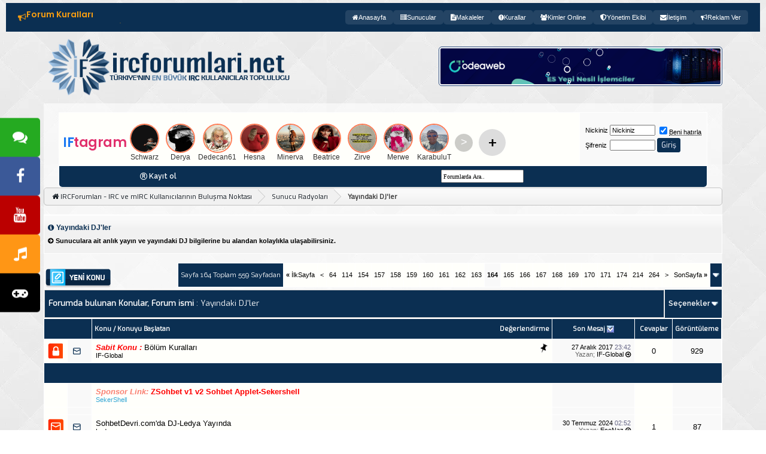

--- FILE ---
content_type: text/html; charset=ISO-8859-9
request_url: https://www.ircforumlari.net/yayindaki-djler/index164.html
body_size: 21261
content:
<!DOCTYPE html PUBLIC "-//W3C//DTD XHTML 1.0 Transitional//EN" "http://www.w3.org/TR/xhtml1/DTD/xhtml1-transitional.dtd"> <html xmlns="https://www.w3.org/1999/xhtml" dir="ltr" lang="tr"> <head>
<base href="https://www.ircforumlari.net/" /><!--[if IE]></base><![endif]--> <link rel="canonical" href="https://www.ircforumlari.net/yayindaki-djler/index164.html" />  <meta http-equiv="X-UA-Compatible" content="IE=edge, chrome=1" /> <meta http-equiv="Content-Type" content="text/html; charset=ISO-8859-9" /> <meta name="generator" content="vBulletin 3.8.11" /> <link rel="shortcut icon" href="/favi.png" type="image/x-icon" /> <meta http-equiv="Content-Type" content="text/html; charset=ISO-8859-9" /> <meta name="generator" content="vBulletin 3.8.11" /> <meta name="keywords" content="Yayındaki,DJ,ler,Yayındaki DJ'ler, ircd, irc forum, ircforumlari, irc sunucuları, yeni sunucular, mirc, mirc forum, mirc script, mirc indir, türkçe mirc, qwebirc, kiwi irc, unreal, services, ptlink, domain satış, domain alış, webmaster forumu,  irc hosting, irc turkey,  irc nedir, eticaret" /> <meta name="description" content="Yayındaki DJ'ler, Sayfa 164 - Sunuculara ait anlık yayın ve yayındaki DJ bilgilerine bu alandan kolaylıkla ulaşabilirsiniz." /> <style type="text/css" id="vbulletin_css">
/**
* vBulletin 3.8.11 CSS
* Style: 'IF Blue'; Style ID: 128
*/
@import url("https://www.ircforumlari.net/clientscript/vbulletin_css/style-b1dd6053-00128.css");
</style> <link rel="stylesheet" type="text/css" href="https://www.ircforumlari.net/clientscript/vbulletin_important.css?v=3811" />  <script type="text/javascript" src="https://ajax.googleapis.com/ajax/libs/yui/2.9.0/build/yahoo-dom-event/yahoo-dom-event.js?v=3811"></script> <script type="text/javascript" src="https://ajax.googleapis.com/ajax/libs/yui/2.9.0/build/connection/connection-min.js?v=3811"></script> <script type="text/javascript"> <!--
var SESSIONURL = "s=6d4b48239df3244e1d814d22ff0f0203&";
var SECURITYTOKEN = "guest";
var IMGDIR_MISC = "images/misc";
var vb_disable_ajax = parseInt("1", 10);
// --> </script> <script type="text/javascript" src="https://www.ircforumlari.net/clientscript/vbulletin_global.js?v=3811"></script> <script type="text/javascript" src="https://www.ircforumlari.net/clientscript/vbulletin_menu.js?v=3811"></script> <link rel="alternate" type="application/rss+xml" title="IRCForumları - IRC ve mIRC Kullanıcılarının Buluşma Noktası RSS Feed" href="https://www.ircforumlari.net/external.php?type=RSS2" /> <link rel="alternate" type="application/rss+xml" title="IRCForumları - IRC ve mIRC Kullanıcılarının Buluşma Noktası - Yayındaki DJ'ler - RSS Feed" href="https://www.ircforumlari.net/external.php?type=RSS2&amp;forumids=1127" />  <script type="text/javascript" src="//ajax.googleapis.com/ajax/libs/jquery/1.4.3/jquery.min.js"></script> <script>
$(document).ready(function(){

	$("#back-top").hide();

	$("#back-top").animate({
    	opacity: 0.85
  	}, 0);

	$(function () {
		$(window).scroll(function () {
			if ($(this).scrollTop() > 100) {
				$('#back-top').fadeIn();
			} else {
				$('#back-top').fadeOut();
			}
		});

		// scroll body to 0px on click
		$('#back-top a').click(function () {
			$('body,html').animate({
				scrollTop: 0
			}, 800);
			return false;
		});
	});

});
</script> <style>
#back-top {
	position: fixed;
	bottom: 15px;
	right: 15px;
}
#back-top a {
	width: 75px;
	display: block;
	text-align: center;
	font: 12px/100% Signika Negative, Helvetica, sans-serif;
	text-transform: uppercase;
	text-decoration: none;
	color: #bbb;
	/* background color transition */
	-webkit-transition: 1s;
	-moz-transition: 1s;
	transition: 1s;
}


/* arrow icon (span tag) */
#back-top span {
	width: 75px;
	height: 75px;
	display: block;
	margin-bottom: 7px;
	background:  url('images/up-arrow.png') no-repeat center center;
	/* rounded corners */
	-webkit-border-radius: 15px;
	-moz-border-radius: 15px;
	border-radius: 15px;
	/* background color transition */
	-webkit-transition: 1s;
	-moz-transition: 1s;
	transition: 1s;
}

</style>  <script type="text/javascript"> 
function selectCode(a) 
{ 
   var e = a.parentNode.parentNode.getElementsByTagName('PRE')[0]; 
   if (window.getSelection) 
   { 
      var s = window.getSelection(); 
       if (s.setBaseAndExtent) 
      { 
         s.setBaseAndExtent(e, 0, e, e.innerText.length - 1); 
      } 
      else 
      { 
         var r = document.createRange(); 
         r.selectNodeContents(e); 
         s.removeAllRanges(); 
         s.addRange(r); 
      } 
   } 
   else if (document.getSelection) 
   { 
      var s = document.getSelection(); 
      var r = document.createRange(); 
      r.selectNodeContents(e); 
      s.removeAllRanges(); 
      s.addRange(r); 
   } 
   else if (document.selection) 
   { 
      var r = document.body.createTextRange(); 
      r.moveToElementText(e); 
      r.select(); 
   } 
} 
</script> <link rel="stylesheet" href="https://www.ircforumlari.net/font-awesome/css/font-awesome.min.css" /> <link href="//fonts.googleapis.com/css?family=Open+Sans:400,600|Raleway:400,500,600|Roboto:400,400i,500|Exo|Titillium Web" rel="stylesheet" /> <link rel="stylesheet" href="https://www.ircforumlari.net/css/ifbluetema.css" /> <script type="text/javascript" src="https://www.ircforumlari.net/css/blur/blur.js"></script> <link rel="stylesheet" type="text/css" href="https://www.ircforumlari.net/css/blur/blur.css" /> <link rel="stylesheet" type="text/css" href="https://www.ircforumlari.net/css/mzballon.css" /> <link rel="stylesheet" href="https://www.ircforumlari.net/css/ist_tabs.css" />  <script async src="https://www.googletagmanager.com/gtag/js?id=UA-263985239-1"></script> <script>
  window.dataLayer = window.dataLayer || [];
  function gtag(){dataLayer.push(arguments);}
  gtag('js', new Date());

  gtag('config', 'UA-263985239-1');
</script> <title>Yayındaki DJ'ler - Sayfa 164 - IRCForumları - IRC ve mIRC Kullanıcılarının Buluşma Noktası</title> </head> <body> <link rel="stylesheet" href="https://cdnjs.cloudflare.com/ajax/libs/font-awesome/6.4.2/css/all.min.css"> <style>
    .iftagram-nav {
        background: #0B2F52;
        color: #fff;
        font-family: 'Poppins', sans-serif;
        display: flex;
        align-items: center;
        justify-content: space-between;
        width: 100%;
        padding: 12px 20px;
        box-sizing: border-box;
        position: relative;
    }

    .iftagram-duyurular {
        font-size: 14px;
        color: #ddd;
        height: 22px;
        display: flex;
        align-items: center;
        gap: 10px;
        white-space: nowrap;
    }

    .iftagram-duyurular-icon {
        font-size: 18px;
        color: #f39c12;
        animation: pulse 1.5s infinite;
    }

    @keyframes pulse {
        0% { transform: scale(1); }
        50% { transform: scale(1.2); }
        100% { transform: scale(1); }
    }

    .iftagram-duyuru-wrapper {
        overflow: hidden;
        width: 300px;
        height: 20px;
        position: relative;
    }

    .iftagram-duyuru-wrapper div {
        position: absolute;
        animation: slideDuyuru 10s linear infinite;
    }

    @keyframes slideDuyuru {
        0% { top: 0; }
        20% { top: -22px; }
        40% { top: -44px; }
        60% { top: -66px; }
        80% { top: -88px; }
        100% { top: 0; }
    }

    .iftagram-duyuru-wrapper a {
        text-decoration: none;
        color: #f39c12;
        font-weight: 500;
        transition: 0.3s;
        display: block;
    }

    .iftagram-duyuru-wrapper a:hover {
        color: #e74c3c;
    }

    .iftagram-menu {
        list-style: none;
        display: flex;
        padding: 0;
        margin: 0;
        gap: 10px;
        flex-wrap: nowrap;
    }

    .iftagram-menu li {
        display: inline-block;
    }

    .iftagram-menu a {
        text-decoration: none;
        color: #fff;
        font-size: 11px;
        font-weight: 500;
        padding: 6px 12px;
        border-radius: 5px;
        transition: 0.3s ease;
        display: flex;
        align-items: center;
        gap: 6px;
        background: rgba(255, 255, 255, 0.1);
    }

    .iftagram-menu a:hover {
        background: #f39c12;
        color: #1b2945;
    }

    .hamburger-menu {
        display: none;
        cursor: pointer;
        font-size: 20px;
        padding: 6px;
        border-radius: 5px;
        background: rgba(255, 255, 255, 0.1);
        transition: 0.3s;
    }

    .hamburger-menu:hover {
        background: #f39c12;
        color: #1b2945;
    }

    .mobile-menu {
        display: none;
        position: fixed;
        top: 0;
        right: 0;
        width: 250px;
        height: 100%;
        background: #1b2945;
        box-shadow: -2px 0 10px rgba(0, 0, 0, 0.3);
        padding: 20px;
        box-sizing: border-box;
        transform: translateX(100%);
        transition: transform 0.3s ease-in-out;
        z-index: 999;
        list-style: none;
    }

    .mobile-menu.show {
        display: block;
        transform: translateX(0);
    }

    .mobile-menu a {
        display: block;
        padding: 12px;
        color: #fff;
        text-decoration: none;
        font-size: 14px;
        border-bottom: 1px solid rgba(255, 255, 255, 0.1);
    }

    .mobile-menu a:last-child {
        border-bottom: none;
    }

    .mobile-menu a:hover {
        background: #f39c12;
        color: #1b2945;
    }

    .menu-overlay {
        display: none;
        position: fixed;
        top: 0;
        left: 0;
        width: 100%;
        height: 100%;
        background: rgba(0, 0, 0, 0.5);
        z-index: 998;
        transition: opacity 0.3s ease-in-out;
    }

    .menu-overlay.show {
        display: block;
        opacity: 1;
    }

    @media screen and (max-width: 1024px) {
        .iftagram-nav {
            flex-direction: row;
            justify-content: space-between;
            align-items: center;
        }

        .iftagram-menu {
            display: none;
        }

        .hamburger-menu {
            display: block;
        }
    }

#fcm-warning {
  display: none;
  background-color: #f3f4f6;
  border: 1px solid #cbd5e1;
  color: #1e293b;
  padding: 12px;
  margin: 12px auto;
  text-align: center;
  border-radius: 8px;
  max-width: 600px;
  font-family: sans-serif;
  box-shadow: 0 2px 8px rgba(0,0,0,0.05);
}
#fcm-warning a {
  color: #0f766e;
  font-weight: bold;
  text-decoration: underline;
}
#fcm-warning button {
  margin-top: 8px;
  background-color: #0f766e;
  color: white;
  border: none;
  padding: 8px 16px;
  border-radius: 6px;
  cursor: pointer;
}
#fcm-warning button:hover {
  background-color: #0d5c56;
}
</style> <section class="iftagram-nav"> <div class="iftagram-duyurular"> <i class="iftagram-duyurular-icon fa fa-bullhorn"></i> <div class="iftagram-duyuru-wrapper"> <div> <a href="https://www.ircforumlari.net/moderator-basvuru-formu">Moderatör Olmak İçin Tıklayın</a> <a href="https://www.ircforumlari.net/editor-basvuru-formu">Editör Olmak İçin Tıklayın</a> <a href="https://www.ircforumlari.net/duyurular/720369-forum-kurallari-hk.html">Forum Kuralları</a> <a href="https://www.ircforumlari.net/if-goruntulu-roportajlar/">IF Görüntülü Röportajlar</a> <a href="https://www.ircforumlari.net/duyurular/604580-if-helper-grubu.html">IF Helper Grubu</a> </div> </div> </div> <ul class="iftagram-menu"> <li><a href="https://www.ircforumlari.net/"><i class="fa fa-home"></i> Anasayfa</a></li> <li><a href="https://www.ircforumlari.net/yeni-sunucular/"><i class="fa fa-server"></i> Sunucular</a></li> <li><a href="https://www.ircforumlari.net/makaleler"><i class="fa fa-file-text"></i> Makaleler</a></li> <li><a href="https://www.ircforumlari.net/kurallar.php"><i class="fa fa-exclamation-circle"></i> Kurallar</a></li> <li><a href="https://www.ircforumlari.net/online.php"><i class="fa fa-users"></i> Kimler Online</a></li> <li><a href="/yonetim-ekibi"><i class="fa fa-shield-alt"></i> Yönetim Ekibi</a></li> <li><a href="https://www.ircforumlari.net/iletisim-formu"><i class="fa fa-envelope"></i> İletişim</a></li> <li><a href="https://www.ircforumlari.net/reklam-ver"><i class="fa fa-bullhorn"></i> Reklam Ver</a></li> </ul> <div class="hamburger-menu" onclick="toggleMobileMenu()"> <i class="fa fa-bars"></i> </div> </section> <div class="menu-overlay" onclick="toggleMobileMenu()"></div> <ul class="mobile-menu" id="mobileMenu"> <li><a href="https://www.ircforumlari.net/"><i class="fa fa-home"></i> Anasayfa</a></li> <li><a href="https://www.ircforumlari.net/yeni-sunucular/"><i class="fa fa-server"></i> Sunucular</a></li> <li><a href="https://www.ircforumlari.net/makaleler"><i class="fa fa-file-text"></i> Makaleler</a></li> <li><a href="https://www.ircforumlari.net/kurallar.php"><i class="fa fa-exclamation-circle"></i> Kurallar</a></li> </ul> <script>
    function toggleMobileMenu() {
        document.getElementById("mobileMenu").classList.toggle("show");
        document.querySelector(".menu-overlay").classList.toggle("show");
    }
</script> <div id="fcm-warning" style="display:none; background:#fffbe6; border:1px solid #ffecb3; padding:10px; border-radius:6px; font-size:13px; color:#444; line-height:1.5; box-shadow:0 1px 3px rgba(0,0,0,0.1);">
  &#128276; <strong>Çevrimdışı bildirim almak ister misiniz?</strong><br>
  Bir konuya etiketlendiğinizde, özel mesaj aldığınızda, bir mesajınız alıntılandığında forumda olmasanız bile anlık bildirim almak için lütfen izni verin.<br> <div style="margin-top:8px; display:flex; gap:6px;"> <button onclick="startFCM()" style="background:#0077cc; color:#fff; border:none; padding:5px 10px; border-radius:4px; cursor:pointer;">İzin Ver</button> <button onclick="dismissFCMWarning()" style="background:#eee; color:#333; border:none; padding:5px 10px; border-radius:4px; cursor:pointer;">Kapat</button> </div> </div> <script>
function startFCM() {
  Notification.requestPermission().then(function(permission) {
    if (permission === 'granted') {
      localStorage.setItem('fcmPermissionGiven', 'true');
      document.getElementById('fcm-warning').style.display = 'none';
      location.reload();
    } else {
      localStorage.setItem('fcmDismissedUntil', Date.now());
      document.getElementById('fcm-warning').style.display = 'none';
    }
  });
}

function dismissFCMWarning() {
  const now = Date.now();
  const oneDay = 24 * 60 * 60 * 1000; 
  localStorage.setItem('fcmDismissedUntil', now + oneDay);
  document.getElementById('fcm-warning').style.display = 'none';
}

document.addEventListener('DOMContentLoaded', function () {
  const dismissedUntil = localStorage.getItem('fcmDismissedUntil');
  const permissionGiven = localStorage.getItem('fcmPermissionGiven');
  const now = Date.now();

  if (
    'Notification' in window &&
    Notification.permission !== 'granted' &&
    !permissionGiven &&
    (!dismissedUntil || now > dismissedUntil)
  ) {
    const el = document.getElementById('fcm-warning');
    if (el) el.style.display = 'block';
  }
});
</script>  <a name="top"></a> <table border="0" width="90%" cellpadding="0" cellspacing="0" align="center"> <tr> <td align="left"> <div style="display:block;"/><a href="https://www.ircforumlari.net/"/><img src="https://www.ircforumlari.net/ifupload/1747029289-3662d24e2e.png" border="0" alt="IRCForumları - IRC ve mIRC Kullanıcılarının Buluşma Noktası" width="420" height="120" /></a> </div> </td> <td align="right" id="header_right_cell">

&nbsp;
<a href="https://www.odeaweb.com/" target="_blank" rel="dofollow"><img src="https://www.ircforumlari.net/ifupload/1758630698-e5ac611dd9.gif" alt="odeaweb" width="468" height="60" class="cerceve" /> </a> </td> </tr> </table>    <div align="center"> <div class="page" style="width:90%; text-align:left"> <div style="padding:0px 25px 0px 25px" align="left"> <br />  <table class="tborder" cellpadding="6" cellspacing="1" border="0" width="100%" align="center"> <tr> <td class="alt1" width="100%"> <link rel="stylesheet" href="https://cdn.jsdelivr.net/npm/@fancyapps/ui/dist/fancybox.css" /> <style>
    @import url('https://fonts.googleapis.com/css2?family=Poppins:wght@600&display=swap');

    .iftagram-container {
        display: flex;
        align-items: center;
        gap: 15px;
        margin-top: 12px;
    }

    .iftagram-logo {
        font-family: 'Poppins', sans-serif;
        font-size: 22px;
        font-weight: 600;
        color: #333;
        letter-spacing: -0.5px;
        white-space: nowrap;
    }

    .iftagram-logo span:first-child { color: #1877F2; }
    .iftagram-logo span:last-child { color: #E1306C; }

    .iftagram-wrapper {
        display: flex;
        align-items: center;
        position: relative;
        overflow: hidden;
        max-width: 100%;
    }

    .iftagram-avatars {
        display: flex;
        gap: 10px;
        white-space: nowrap;
        align-items: center;
        transition: transform 0.3s ease-in-out;
    }

    .iftagram-avatar {
        display: flex;
        flex-direction: column;
        align-items: center;
        text-align: center;
        font-size: 12px;
        color: #333;
        min-width: 60px;
        cursor: pointer;
    }

    .iftagram-avatar img {
        width: 45px;
        height: 45px;
        border-radius: 50%;
        border: 2px solid #ff7b54;
        transition: transform 0.3s ease;
    }

    .iftagram-avatar img:hover {
        transform: scale(1.1);
    }

    .iftagram-plus {
        width: 45px;
        height: 45px;
        border-radius: 50%;
        background: #ddd;
        display: flex;
        align-items: center;
        justify-content: center;
        font-size: 24px;
        font-weight: bold;
        color: #555;
        cursor: pointer;
        transition: background 0.3s ease;
        text-decoration: none;
        margin-left: 10px;
    }

    .iftagram-plus:hover {
        background: #ccc;
    }

    .iftagram-next {
        width: 30px;
        height: 30px;
        background: rgba(0, 0, 0, 0.2);
        border-radius: 50%;
        display: none;
        align-items: center;
        justify-content: center;
        cursor: pointer;
        font-size: 18px;
        color: white;
        margin-left: 5px;
    }

    .iftagram-next:hover {
        background: rgba(0, 0, 0, 0.4);
    }

    @media screen and (max-width: 768px) {
        .iftagram-avatars {
            max-width: 300px;
        }
    }
</style> <div class="iftagram-container"> <div class="iftagram-logo"> <span>IF</span><span>tagram</span> </div> <div class="iftagram-wrapper"> <div class="iftagram-avatars" id="iftagram-avatars"></div> <div class="iftagram-next" id="iftagram-next">&gt;</div> </div> <a href="https://www.ircforumlari.net/iftagram/1055145-iftagram-new-post.html" class="iftagram-plus">+</a> </div> <script>
    const users = [{"id":"6085","username":"Schwarz","avatar":"https:\/\/www.ircforumlari.net\/customavatars\/avatar6085_86.gif","images":["https:\/\/www.ircforumlari.net\/ifupload\/1768947355-402a1efd77.jpeg"],"message":null,"youtube":[]},{"id":"18312","username":"Derya","avatar":"https:\/\/www.ircforumlari.net\/customavatars\/avatar18312_11.gif","images":["https:\/\/www.ircforumlari.net\/ifupload\/1768945423-1e75b0b983.jpeg"],"message":"De\u015farj olmak i\u00e7in u\u011fra\u015ft\u0131\u011f\u0131m \u015feylerden biri\u0085 ( nihayet bitti )","youtube":[]},{"id":"150417","username":"Dedecan61","avatar":"https:\/\/www.ircforumlari.net\/customavatars\/avatar150417_2.gif","images":["https:\/\/scontent-vie1-1.xx.fbcdn.net\/v\/t39.30808-6\/477796186_1169024544740125_3500356854334374960_n.jpg?_nc_cat=100&ccb=1-7&_nc_sid=aa7b47&_nc_ohc=2d8oAl_ZJ1IQ7kNvwGfiIuG&_nc_oc=AdkrnCLEWJkqoLr3HMz7itxc_39rs-JIgZS5LGQXIHsHT45jzJl5oTGi-yR-8pmahMk&_nc_zt=23&_nc_ht=scontent-vie1-1.xx&_nc_gid=rLmcO-aGBpemqEOVujCIEw&oh=00_AfpgCN3Smq2mHSwayi1FV4sPpCZnOqqMEFSHHg6y4F7bCQ&oe=6975CE5C"],"message":"Hey gidi g\u00fcnler.. \u00c7ocuklu\u011fumun ge\u00e7ti\u011fi ilkokul.. 70ler ..","youtube":[]},{"id":"65072","username":"Hesna","avatar":"https:\/\/www.ircforumlari.net\/customavatars\/avatar65072_559.gif","images":["https:\/\/i.hizliresim.com\/k30l68n.jpeg"],"message":"\u0093U\u011frunda \u00f6lmeyece\u011fin bayra\u011f\u0131n g\u00f6lgesinde ya\u015famayacaks\u0131n.\u0094","youtube":[]},{"id":"109486","username":"Minerva","avatar":"https:\/\/www.ircforumlari.net\/customavatars\/avatar109486_174.gif","images":["https:\/\/www.ircforumlari.net\/ifupload\/1768937715-cc05da102c.jpg"],"message":null,"youtube":[]},{"id":"143927","username":"Beatrice","avatar":"https:\/\/www.ircforumlari.net\/customavatars\/avatar143927_152.gif","images":["https:\/\/www.ircforumlari.net\/ifupload\/1768937176-73a4a1ed7e.jpg"],"message":null,"youtube":[]},{"id":"24225","username":"Zirve","avatar":"https:\/\/www.ircforumlari.net\/customavatars\/avatar24225_18.gif","images":["https:\/\/www.ircforumlari.net\/ifupload\/1768936352-d02d6c35c6.jpg"],"message":null,"youtube":[]},{"id":"151997","username":"Merwe","avatar":"https:\/\/www.ircforumlari.net\/customavatars\/avatar151997_16.gif","images":["https:\/\/www.ircforumlari.net\/ifupload\/1768932410-5267ac88ca.jpg"],"message":"Kuca\u011f\u0131ma atlamadan \u00f6nce","youtube":[]},{"id":"152485","username":"KarabuluT","avatar":"https:\/\/www.ircforumlari.net\/customavatars\/avatar152485_4.gif","images":["https:\/\/i.ibb.co\/TBkZdR42\/MG-20260120-WA0024.jpg"],"message":"Ya\u015fland\u0131k.  40 dedik :sasir","youtube":[]},{"id":"4","username":"NucLeaR","avatar":"https:\/\/www.ircforumlari.net\/customavatars\/avatar4_37.gif","images":["https:\/\/www.ircforumlari.net\/ifupload\/1768931082-b63f1bd05f.jpeg"],"message":null,"youtube":[]},{"id":"15561","username":"Adem","avatar":"https:\/\/www.ircforumlari.net\/customavatars\/avatar15561_14.gif","images":["https:\/\/www.ircforumlari.net\/ifupload\/1768923097-3ba03ac89f.jpg"],"message":"Yuvalar\u0131 da tamam, s\u0131ra geldi b\u00fcy\u00fctmeye.","youtube":[]},{"id":"18312","username":"Derya","avatar":"https:\/\/www.ircforumlari.net\/customavatars\/avatar18312_11.gif","images":["https:\/\/www.ircforumlari.net\/ifupload\/1768906595-4a02d9a5e6.jpeg"],"message":null,"youtube":[]},{"id":"155060","username":"Polen","avatar":"https:\/\/www.ircforumlari.net\/customavatars\/avatar155060_12.gif","images":["https:\/\/www.ircforumlari.net\/ifupload\/1768903769-6129a52cb2.jpeg"],"message":null,"youtube":[]},{"id":"151689","username":"meLanie","avatar":"https:\/\/www.ircforumlari.net\/customavatars\/avatar151689_8.gif","images":["https:\/\/www.ircforumlari.net\/ifupload\/1768895351-c1f771a381.jpeg"],"message":null,"youtube":[]}];
    const avatarContainer = document.getElementById('iftagram-avatars');
    const nextButton = document.getElementById('iftagram-next');
    let scrollIndex = 0;

    function isMobile() {
        return /Mobi|Android|iPhone|iPad|iPod/i.test(navigator.userAgent);
    }

    function renderAvatars() {
        avatarContainer.innerHTML = "";
        let maxVisible = isMobile() ? 5 : 9;
        let hasMore = users.length > maxVisible;

        for (let i = 0; i < maxVisible; i++) {
            if (!users[i]) break;
            createAvatar(users[i]);
        }

        nextButton.style.display = hasMore ? "flex" : "none";
    }

    function createAvatar(user) {
        let avatarElement = document.createElement('div');
        avatarElement.classList.add('iftagram-avatar');

        let imgElement = document.createElement('img');
        imgElement.src = "https://www.ircforumlari.net/images/navy/loading.gif";
        imgElement.alt = "Avatar";

        let usernameElement = document.createElement('div');
        usernameElement.textContent = user.username;

        avatarElement.appendChild(imgElement);
        avatarElement.appendChild(usernameElement);

        avatarContainer.appendChild(avatarElement);

        checkImage(user.avatar, function(exists) {
            imgElement.src = exists ? user.avatar : "https://www.ircforumlari.net/images/navy/noavt.png";
        });

        avatarElement.addEventListener("click", function () {
            showGallery(user);
        });
    }

    function checkImage(url, callback) {
        let img = new Image();
        img.onload = function() { callback(true); };
        img.onerror = function() { callback(false); };
        img.src = url;
    }

    function showGallery(user) {
    if ((!user.images || user.images.length === 0) && (!user.youtube || user.youtube.length === 0)) return;

    let fancyboxGallery = [];

    if (user.images) {
        user.images.forEach(img => {
            const ext = img.toLowerCase().split('.').pop();
            const videoExtensions = ['mp4', 'webm', 'ogg', 'm4v', 'mov', '3gp'];
            const isVideo = videoExtensions.includes(ext);

            fancyboxGallery.push({
                src: img,
                type: isVideo ? "video" : "image",
                caption: user.message || ""
            });
        });
    }

    if (user.youtube && user.youtube.length > 0) {
        user.youtube.forEach(videoId => {
            fancyboxGallery.push({
                src: `https://www.youtube.com/embed/${videoId}`,
                type: "iframe",
                caption: user.message || ""
            });
        });
    }

    Fancybox.show(fancyboxGallery);
}


    function scrollAvatars() {
        let maxVisible = isMobile() ? 5 : 9;
        scrollIndex += maxVisible;
        if (scrollIndex >= users.length) scrollIndex = 0;

        avatarContainer.innerHTML = "";
        for (let i = scrollIndex; i < scrollIndex + maxVisible; i++) {
            if (!users[i]) break;
            createAvatar(users[i]);
        }
    }

    nextButton.addEventListener("click", scrollAvatars);
    window.addEventListener('resize', renderAvatars);
    window.addEventListener('load', renderAvatars);
</script> <script src="https://cdn.jsdelivr.net/npm/@fancyapps/ui/dist/fancybox.umd.js"></script>  <td class="alt2" nowrap="nowrap">  <form action="https://www.ircforumlari.net/login.php?do=login" method="post" onsubmit="md5hash(vb_login_password, vb_login_md5password, vb_login_md5password_utf, 0)"> <script type="text/javascript" src="https://www.ircforumlari.net/clientscript/vbulletin_md5.js?v=3811"></script> <table cellpadding="0" cellspacing="3" border="0"> <tr> <td class="smallfont" style="white-space: nowrap;"><label for="navbar_username">Nickiniz</label></td> <td><input type="text" class="bginput" style="font-size: 11px" name="vb_login_username" id="navbar_username" size="10" accesskey="u" tabindex="101" value="Nickiniz" onfocus="if (this.value == 'Nickiniz') this.value = '';" /></td> <td class="smallfont" nowrap="nowrap"><label for="cb_cookieuser_navbar"><input type="checkbox" name="cookieuser" value="1" tabindex="103" id="cb_cookieuser_navbar" accesskey="c" checked /><acronym cursor: help;" title="Forumdan çıkış tuşunu kullanarak çıkana kadar, Forum tarafından otamatikmen tanınmanızı sağlar.">Beni hatırla</acronym></label></td> </tr> <tr> <td class="smallfont"><label for="navbar_password">Şifreniz</label></td> <td><input type="password" class="bginput" style="font-size: 11px" name="vb_login_password" id="navbar_password" size="10" tabindex="102" /></td> <td><input type="submit" class="button" value="Giriş" tabindex="104" title="Lütfen öngörülen bölümlere Kullanıcı isminizi ve Şifrenizi giriniz. Yada 'Kayıt Ol'-tuşuna tıklayarak Üye olabilirsiniz." accesskey="s" /></td> </tr> </table> <input type="hidden" name="s" value="6d4b48239df3244e1d814d22ff0f0203" /> <input type="hidden" name="securitytoken" value="guest" /> <input type="hidden" name="do" value="login" /> <input type="hidden" name="vb_login_md5password" /> <input type="hidden" name="vb_login_md5password_utf" /> </form>  </td> </tr> </table>   <div class="tborder" style="padding:1px; border-top-width:0px"> <table cellpadding="0" cellspacing="0" border="0" width="100%" align="center"> <tr align="center"> <td class="vbmenu_control bradius_b_l"><i class="fa fa-registered"></i>&nbsp;<a href="https://www.ircforumlari.net/register.php" rel="nofollow">Kayıt ol</a></td>  <td class="vbmenu_control bradius_b_r"><form action="https://www.ircforumlari.net/search.php" method="post"> <input type="hidden" name="do" value="process" /> <input type="hidden" name="showposts" value="0" /> <input type="hidden" name="quicksearch" value="1" /> <input type="hidden" name="s" value="6d4b48239df3244e1d814d22ff0f0203" /><input type="hidden" name="securitytoken" value="guest" /> <input type="text" name="query" style="width:130px; height:16px; font-size:10px; font-family: verdana; color:#000000;" onfocus="this.value=''" value="Forumlarda Ara.." /></form></td> </tr> </table> </div>     <div class="vbmenu_popup" id="pagenav_menu" style="display:none"> <table cellpadding="4" cellspacing="1" border="0"> <tr> <td class="thead" nowrap="nowrap">Seçilene git...</td> </tr> <tr> <td class="vbmenu_option" title="nohilite"> <form action="https://www.ircforumlari.net/" method="get" onsubmit="return this.gotopage()" id="pagenav_form"> <input type="text" class="bginput" id="pagenav_itxt" style="font-size:11px" size="4" /> <input type="button" class="button" id="pagenav_ibtn" value="Git" /> </form> </td> </tr> </table> </div>  </marquee> </div> <div class="bread_box"> <nav> <div class="breadcrumb"> <span class="crumbs"> <span class="crust" itemscope="itemscope" itemtype="https://data-vocabulary.org/Breadcrumb"> <a href="https://www.ircforumlari.net/" class="crumb" rel="up" itemprop="url" alt="IRCForumları - IRC ve mIRC Kullanıcılarının Buluşma Noktası"> <span itemprop="title"><span class="fa fa-home" style="margin-right:3px;" aria-hidden="true"></span>IRCForumları - IRC ve mIRC Kullanıcılarının Buluşma Noktası</span> </a> <span class="arrow"> <span>&gt;</span> </span> </span> <span class="crust" itemscope="itemscope" itemtype="https://data-vocabulary.org/Breadcrumb"> <a href="https://www.ircforumlari.net/sunucu-radyolari/" class="crumb" rel="up" itemprop="url"> <span itemprop="title">Sunucu Radyoları</span> </a> <span class="arrow"> <span>&gt;</span> </span> </span> <span class="crust" itemscope="itemscope" itemtype="https://data-vocabulary.org/Breadcrumb"> <b class="lastcrumb"> <span itemprop="title">Yayındaki DJ'ler</span> </b> </span> </span> </div> </nav> </div> <br /> <table class="tborder" cellpadding="6" cellspacing="1" border="0" width="100%" align="center"> <tr> <td class="threadbread" width="100%"> <strong><h1 style="color: #0B2F52; font-size:12px;"><i class="fa fa-info-circle" style="margin-right: 4px;"></i>Yayındaki DJ'ler</h1></strong> <span class="smallfont"><h2 style="color: #000; font-size:11px;"><i class="fa fa-arrow-circle-right" style="margin-right: 4px;"></i>Sunuculara ait anlık yayın ve yayındaki DJ bilgilerine bu alandan kolaylıkla ulaşabilirsiniz.</h2></span></td> </tr> </table> <br />  <form action="https://www.ircforumlari.net/inlinemod.php?forumid=1127" method="post" id="inlinemodform"> <input type="hidden" name="url" value="" /> <input type="hidden" name="s" value="6d4b48239df3244e1d814d22ff0f0203" /> <input type="hidden" name="securitytoken" value="guest" /> <input type="hidden" name="forumid" value="1127" />  <table cellpadding="0" cellspacing="0" border="0" width="100%" style="margin-bottom:3px"> <tr valign="bottom">  <td class="smallfont"> <a href="https://www.ircforumlari.net/newthread.php?do=newthread&amp;f=1127" rel="nofollow"> <img src="https://www.ircforumlari.net/images/buttons/newthread.gif" alt="Yeni Konu aç" border="0" /> </a> </td>  <td align="right"><div class="pagenav" align="right"> <table class="tborder" cellpadding="3" cellspacing="1" border="0"> <tr> <td class="vbmenu_control" style="font-weight:normal">Sayfa 164 Toplam 559 Sayfadan</td> <td class="alt1" nowrap="nowrap"><a rel="start" class="smallfont" href="https://www.ircforumlari.net/yayindaki-djler/" title="Birinci Sayfa - Toplam 16.770 adet sonuctan sayfa basi 1 ile 30 arasi kadar sonuc gösteriliyor"><strong>&laquo;</strong> İlkSayfa</a></td> <td class="alt1"><a rel="prev" class="smallfont" href="https://www.ircforumlari.net/yayindaki-djler/index163.html" title="Önceki Sayfa - Toplam 16.770 adet sonuctan sayfa basi 4.861 ile 4.890 arasi kadar sonuc gösteriliyor">&lt;</a></td> <td class="alt1"><a class="smallfont" href="https://www.ircforumlari.net/yayindaki-djler/index64.html" title="Toplam 16.770 adet sonuctan sayfa basi 1.891 ile 1.920 arasi kadar sonuc gösteriliyor">64</a></td><td class="alt1"><a class="smallfont" href="https://www.ircforumlari.net/yayindaki-djler/index114.html" title="Toplam 16.770 adet sonuctan sayfa basi 3.391 ile 3.420 arasi kadar sonuc gösteriliyor">114</a></td><td class="alt1"><a class="smallfont" href="https://www.ircforumlari.net/yayindaki-djler/index154.html" title="Toplam 16.770 adet sonuctan sayfa basi 4.591 ile 4.620 arasi kadar sonuc gösteriliyor">154</a></td><td class="alt1"><a class="smallfont" href="https://www.ircforumlari.net/yayindaki-djler/index157.html" title="Toplam 16.770 adet sonuctan sayfa basi 4.681 ile 4.710 arasi kadar sonuc gösteriliyor">157</a></td><td class="alt1"><a class="smallfont" href="https://www.ircforumlari.net/yayindaki-djler/index158.html" title="Toplam 16.770 adet sonuctan sayfa basi 4.711 ile 4.740 arasi kadar sonuc gösteriliyor">158</a></td><td class="alt1"><a class="smallfont" href="https://www.ircforumlari.net/yayindaki-djler/index159.html" title="Toplam 16.770 adet sonuctan sayfa basi 4.741 ile 4.770 arasi kadar sonuc gösteriliyor">159</a></td><td class="alt1"><a class="smallfont" href="https://www.ircforumlari.net/yayindaki-djler/index160.html" title="Toplam 16.770 adet sonuctan sayfa basi 4.771 ile 4.800 arasi kadar sonuc gösteriliyor">160</a></td><td class="alt1"><a class="smallfont" href="https://www.ircforumlari.net/yayindaki-djler/index161.html" title="Toplam 16.770 adet sonuctan sayfa basi 4.801 ile 4.830 arasi kadar sonuc gösteriliyor">161</a></td><td class="alt1"><a class="smallfont" href="https://www.ircforumlari.net/yayindaki-djler/index162.html" title="Toplam 16.770 adet sonuctan sayfa basi 4.831 ile 4.860 arasi kadar sonuc gösteriliyor">162</a></td><td class="alt1"><a class="smallfont" href="https://www.ircforumlari.net/yayindaki-djler/index163.html" title="Toplam 16.770 adet sonuctan sayfa basi 4.861 ile 4.890 arasi kadar sonuc gösteriliyor">163</a></td> <td class="alt2"><span class="smallfont" title="Toplam 16.770 adet sonuctan sayfa basi 4.891 ile 4.920 arasi kadar sonuc gösteriliyor"><strong>164</strong></span></td> <td class="alt1"><a class="smallfont" href="https://www.ircforumlari.net/yayindaki-djler/index165.html" title="Toplam 16.770 adet sonuctan sayfa basi 4.921 ile 4.950 arasi kadar sonuc gösteriliyor">165</a></td><td class="alt1"><a class="smallfont" href="https://www.ircforumlari.net/yayindaki-djler/index166.html" title="Toplam 16.770 adet sonuctan sayfa basi 4.951 ile 4.980 arasi kadar sonuc gösteriliyor">166</a></td><td class="alt1"><a class="smallfont" href="https://www.ircforumlari.net/yayindaki-djler/index167.html" title="Toplam 16.770 adet sonuctan sayfa basi 4.981 ile 5.010 arasi kadar sonuc gösteriliyor">167</a></td><td class="alt1"><a class="smallfont" href="https://www.ircforumlari.net/yayindaki-djler/index168.html" title="Toplam 16.770 adet sonuctan sayfa basi 5.011 ile 5.040 arasi kadar sonuc gösteriliyor">168</a></td><td class="alt1"><a class="smallfont" href="https://www.ircforumlari.net/yayindaki-djler/index169.html" title="Toplam 16.770 adet sonuctan sayfa basi 5.041 ile 5.070 arasi kadar sonuc gösteriliyor">169</a></td><td class="alt1"><a class="smallfont" href="https://www.ircforumlari.net/yayindaki-djler/index170.html" title="Toplam 16.770 adet sonuctan sayfa basi 5.071 ile 5.100 arasi kadar sonuc gösteriliyor">170</a></td><td class="alt1"><a class="smallfont" href="https://www.ircforumlari.net/yayindaki-djler/index171.html" title="Toplam 16.770 adet sonuctan sayfa basi 5.101 ile 5.130 arasi kadar sonuc gösteriliyor">171</a></td><td class="alt1"><a class="smallfont" href="https://www.ircforumlari.net/yayindaki-djler/index174.html" title="Toplam 16.770 adet sonuctan sayfa basi 5.191 ile 5.220 arasi kadar sonuc gösteriliyor">174</a></td><td class="alt1"><a class="smallfont" href="https://www.ircforumlari.net/yayindaki-djler/index214.html" title="Toplam 16.770 adet sonuctan sayfa basi 6.391 ile 6.420 arasi kadar sonuc gösteriliyor">214</a></td><td class="alt1"><a class="smallfont" href="https://www.ircforumlari.net/yayindaki-djler/index264.html" title="Toplam 16.770 adet sonuctan sayfa basi 7.891 ile 7.920 arasi kadar sonuc gösteriliyor">264</a></td> <td class="alt1"><a rel="next" class="smallfont" href="https://www.ircforumlari.net/yayindaki-djler/index165.html" title="Sonraki Sayfa - Toplam 16.770 adet sonuctan sayfa basi 4.921 ile 4.950 arasi kadar sonuc gösteriliyor">&gt;</a></td> <td class="alt1" nowrap="nowrap"><a class="smallfont" href="https://www.ircforumlari.net/yayindaki-djler/index559.html" title="Sonuncu Sayfa - Toplam 16.770 adet sonuctan sayfa basi 16.741 ile 16.770 arasi kadar sonuc gösteriliyor">SonSayfa <strong>&raquo;</strong></a></td> <td class="vbmenu_control" title="forumdisplay.php?s=6d4b48239df3244e1d814d22ff0f0203&amp;f=1127&amp;order=desc"><a name="PageNav"></a></td> </tr> </table> </div></td> </tr> </table>  <table class="tborder" cellpadding="6" cellspacing="1" border="0" width="100%" align="center" style="border-bottom-width:0px"> <tr> <td class="tcat" width="100%">Forumda bulunan Konular, Forum ismi<span class="normal"> : Yayındaki DJ'ler</span></td> <td class="vbmenu_control" id="forumtools" nowrap="nowrap"><a href="https://www.ircforumlari.net/yayindaki-djler/index164.html?nojs=1#goto_forumtools" rel="nofollow">Seçenekler</a> <script type="text/javascript"> vbmenu_register("forumtools"); </script></td> </tr> </table> <table class="tborder" cellpadding="6" cellspacing="1" border="0" width="100%" align="center" id="threadslist"> <tbody> <tr> <td class="thead" width="25px" colspan="2">&nbsp;</td> <td class="thead"> <span style="float:right"><a href="https://www.ircforumlari.net/yayindaki-djler/?daysprune=-1&amp;order=desc&amp;sort=voteavg" rel="nofollow">Değerlendirme</a> </span> <a href="https://www.ircforumlari.net/yayindaki-djler/?daysprune=-1&amp;order=asc&amp;sort=title" rel="nofollow">Konu</a>  /
		<a href="https://www.ircforumlari.net/yayindaki-djler/?daysprune=-1&amp;order=asc&amp;sort=postusername" rel="nofollow">Konuyu Başlatan</a> </td> <td class="thead" width="100px" align="center" nowrap="nowrap"><span style="white-space:nowrap"><a href="https://www.ircforumlari.net/yayindaki-djler/?daysprune=-1" rel="nofollow">Son Mesaj</a> <a href="https://www.ircforumlari.net/yayindaki-djler/index164.html?daysprune=-1&amp;order=asc&amp;sort=lastpost" rel="nofollow"><img class="inlineimg" src="https://www.ircforumlari.net/images/buttons/sortasc.gif" alt="Sıralamayı değiştir" border="0" /></a></span></td> <td class="thead" width="50px" align="center" nowrap="nowrap"><span style="white-space:nowrap"><a href="https://www.ircforumlari.net/yayindaki-djler/?daysprune=-1&amp;order=desc&amp;sort=replycount" rel="nofollow">Cevaplar</a> </span></td> <td class="thead" width="50px" align="center" nowrap="nowrap"><span style="white-space:nowrap"><a href="https://www.ircforumlari.net/yayindaki-djler/?daysprune=-1&amp;order=desc&amp;sort=views" rel="nofollow">Görüntüleme</a> </span></td> </tr> </tbody>  <tbody id="threadbits_forum_1127"> <tr> <td class="alt1" width="25px" id="td_threadstatusicon_780434"> <img src="https://www.ircforumlari.net/images/navy/statusicon/thread_hot_lock.gif" id="thread_statusicon_780434" alt="" border="" /> </td> <td class="alt2" width="25px"><img src="https://www.ircforumlari.net/images/icons/icon1.gif" alt="" border="0" /></td> <td class="alt1" id="td_threadtitle_780434" title=""> <div> <span style="float:right"> <img class="inlineimg" src="https://www.ircforumlari.net/images/misc/sticky.gif" alt="<b>Sabit</b>" /> </span> <strong><em><span style="color:red">Sabit Konu :</span></em></strong> <a href="https://www.ircforumlari.net/yayindaki-djler/780434-bolum-kurallari.html" id="thread_title_780434">Bölüm Kuralları</a> </div> <div class="smallfont"> <span style="cursor:pointer" onclick="window.open('https://www.ircforumlari.net/if-uye/106719-if-global.html', '_self')">IF-Global</span> </div> </td> <td class="alt2" width="100px" title="Cevaplar: 0, Görüntüleme: 929"> <div class="smallfont" style="text-align:right; white-space:nowrap">
			27 Aralık 2017 <span class="time">23:42</span><br /> <font color="DimGray">Yazan;</font> <a href="https://www.ircforumlari.net/if-uye/106719-if-global.html">IF-Global</a> <a href="https://www.ircforumlari.net/yayindaki-djler/780434-bolum-kurallari.html#post1041888599"><i class="fa fa-arrow-circle-o-right"></i> </a> </div> </td> <td class="alt1" width="50px" align="center"><a rel="nofollow" href="https://www.ircforumlari.net/misc.php?do=whoposted&amp;t=780434" onclick="who(780434); return false;">0</a></td> <td class="alt2" width="50px" align="center">929</td> </tr> <tr><td class="thead" colspan="7">&nbsp;</td></tr> <tr> <td class="alt1" width="25px" id="td_sabitreklam"> </td> <td class="alt2" width="25px"></td> <td class="alt1" id="td_threadtitle_187048" title=""> <div> <b style="color:salmon"><i>Sponsor Link:</i></b> <b><a style="color:red;" href="https://www.ircforumlari.net/ys-belgeli-firma-kampanyalari/792333-yilin-quotif-hosting-firmasiquot-sekershellden-yeni-proje.html" id="thread_sponsor">ZSohbet v1 v2 Sohbet Applet-Sekershell</a></b> </div> <div class="smallfont"> <span style="cursor: pointer; color: #32a6d4;" onclick="window.open('https://www.ircforumlari.net/if-uye/10268.html', '_self')">SekerShell</span> </div> </td> <td class="alt2" width="100px"></td> <td align="center" width="50px" class="alt1"></td> <td align="center" width="50px" class="alt2"></td> </tr> <tr> <td class="alt1" width="25px" id="td_sabitreklam"> </td> <td class="alt2" width="25px"></td> <td class="alt1" id="td_threadtitle_187048" title=""> <div> </div> </td> <td class="alt2" width="100px"></td> <td align="center" width="50px" class="alt1"></td> <td align="center" width="50px" class="alt2"></td> </tr> <!-- google_ad_section_start --><tr> <td class="alt1" width="25px" id="td_threadstatusicon_1040847"> <img src="https://www.ircforumlari.net/images/navy/statusicon/thread.gif" id="thread_statusicon_1040847" alt="" border="" /> </td> <td class="alt2" width="25px"><img src="https://www.ircforumlari.net/images/icons/icon1.gif" alt="" border="0" /></td> <td class="alt1" id="td_threadtitle_1040847" title=""> <div> <a href="https://www.ircforumlari.net/yayindaki-djler/1040847-sohbetdevricomda-dj-ledya-yayinda.html" id="thread_title_1040847">SohbetDevri.com'da DJ-Ledya Yayında</a> </div> <div class="smallfont"> <span style="cursor:pointer" onclick="window.open('https://www.ircforumlari.net/if-uye/152585-ledya.html', '_self')">Ledya</span> </div> </td> <td class="alt2" width="100px" title="Cevaplar: 1, Görüntüleme: 87"> <div class="smallfont" style="text-align:right; white-space:nowrap">
			30 Temmuz 2024 <span class="time">02:52</span><br /> <font color="DimGray">Yazan;</font> <a href="https://www.ircforumlari.net/if-uye/129826-ecenaz.html">EceNaz</a> <a href="https://www.ircforumlari.net/yayindaki-djler/1040847-sohbetdevricomda-dj-ledya-yayinda.html#post1042916735"><i class="fa fa-arrow-circle-o-right"></i> </a> </div> </td> <td class="alt1" width="50px" align="center"><a rel="nofollow" href="https://www.ircforumlari.net/misc.php?do=whoposted&amp;t=1040847" onclick="who(1040847); return false;">1</a></td> <td class="alt2" width="50px" align="center">87</td> </tr><tr> <td class="alt1" width="25px" id="td_threadstatusicon_1040842"> <img src="https://www.ircforumlari.net/images/navy/statusicon/thread.gif" id="thread_statusicon_1040842" alt="" border="" /> </td> <td class="alt2" width="25px"><img src="https://www.ircforumlari.net/images/icons/notaicon.png" alt="notaicon" border="0" /></td> <td class="alt1" id="td_threadtitle_1040842" title=""> <div> <a href="https://www.ircforumlari.net/yayindaki-djler/1040842-dj-geceyargici-sohbetcoknette-yayinda.html" id="thread_title_1040842">DJ^GeCeYaRGiCi SohbetCok.NET'te YAYINDA!</a> </div> <div class="smallfont"> <span style="cursor:pointer" onclick="window.open('https://www.ircforumlari.net/if-uye/142369-aayineococuk.html', '_self')">AaYineOCoCuK</span> </div> </td> <td class="alt2" width="100px" title="Cevaplar: 0, Görüntüleme: 115"> <div class="smallfont" style="text-align:right; white-space:nowrap">
			29 Temmuz 2024 <span class="time">23:08</span><br /> <font color="DimGray">Yazan;</font> <a href="https://www.ircforumlari.net/if-uye/142369-aayineococuk.html">AaYineOCoCuK</a> <a href="https://www.ircforumlari.net/yayindaki-djler/1040842-dj-geceyargici-sohbetcoknette-yayinda.html#post1042916701"><i class="fa fa-arrow-circle-o-right"></i> </a> </div> </td> <td class="alt1" width="50px" align="center"><a rel="nofollow" href="https://www.ircforumlari.net/misc.php?do=whoposted&amp;t=1040842" onclick="who(1040842); return false;">0</a></td> <td class="alt2" width="50px" align="center">115</td> </tr><tr> <td class="alt1" width="25px" id="td_threadstatusicon_1040840"> <img src="https://www.ircforumlari.net/images/navy/statusicon/thread.gif" id="thread_statusicon_1040840" alt="" border="" /> </td> <td class="alt2" width="25px"><img src="https://www.ircforumlari.net/images/icons/icon1.gif" alt="" border="0" /></td> <td class="alt1" id="td_threadtitle_1040840" title=""> <div> <a href="https://www.ircforumlari.net/yayindaki-djler/1040840-sohbetdevricomda-dj-barisbkmz-yayinda.html" id="thread_title_1040840">SohbetDevri.com'da DJ-BarışBkmz Yayında</a> </div> <div class="smallfont"> <span style="cursor:pointer" onclick="window.open('https://www.ircforumlari.net/if-uye/152585-ledya.html', '_self')">Ledya</span> </div> </td> <td class="alt2" width="100px" title="Cevaplar: 0, Görüntüleme: 65"> <div class="smallfont" style="text-align:right; white-space:nowrap">
			29 Temmuz 2024 <span class="time">21:41</span><br /> <font color="DimGray">Yazan;</font> <a href="https://www.ircforumlari.net/if-uye/152585-ledya.html">Ledya</a> <a href="https://www.ircforumlari.net/yayindaki-djler/1040840-sohbetdevricomda-dj-barisbkmz-yayinda.html#post1042916684"><i class="fa fa-arrow-circle-o-right"></i> </a> </div> </td> <td class="alt1" width="50px" align="center"><a rel="nofollow" href="https://www.ircforumlari.net/misc.php?do=whoposted&amp;t=1040840" onclick="who(1040840); return false;">0</a></td> <td class="alt2" width="50px" align="center">65</td> </tr><tr> <td class="alt1" width="25px" id="td_threadstatusicon_1040826"> <img src="https://www.ircforumlari.net/images/navy/statusicon/thread.gif" id="thread_statusicon_1040826" alt="" border="" /> </td> <td class="alt2" width="25px"><img src="https://www.ircforumlari.net/images/icons/notaicon.png" alt="notaicon" border="0" /></td> <td class="alt1" id="td_threadtitle_1040826" title=""> <div> <a href="https://www.ircforumlari.net/yayindaki-djler/1040826-dj-langona-sohbetcoknette-yayinda.html" id="thread_title_1040826">DJ^Langona SohbetCok.NET'te YAYINDA!</a> </div> <div class="smallfont"> <span style="cursor:pointer" onclick="window.open('https://www.ircforumlari.net/if-uye/142369-aayineococuk.html', '_self')">AaYineOCoCuK</span> </div> </td> <td class="alt2" width="100px" title="Cevaplar: 0, Görüntüleme: 84"> <div class="smallfont" style="text-align:right; white-space:nowrap">
			29 Temmuz 2024 <span class="time">19:33</span><br /> <font color="DimGray">Yazan;</font> <a href="https://www.ircforumlari.net/if-uye/142369-aayineococuk.html">AaYineOCoCuK</a> <a href="https://www.ircforumlari.net/yayindaki-djler/1040826-dj-langona-sohbetcoknette-yayinda.html#post1042916646"><i class="fa fa-arrow-circle-o-right"></i> </a> </div> </td> <td class="alt1" width="50px" align="center"><a rel="nofollow" href="https://www.ircforumlari.net/misc.php?do=whoposted&amp;t=1040826" onclick="who(1040826); return false;">0</a></td> <td class="alt2" width="50px" align="center">84</td> </tr><tr> <td class="alt1" width="25px" id="td_threadstatusicon_1040807"> <img src="https://www.ircforumlari.net/images/navy/statusicon/thread.gif" id="thread_statusicon_1040807" alt="" border="" /> </td> <td class="alt2" width="25px"><img src="https://www.ircforumlari.net/images/icons/mirc.png" alt="mirc" border="0" /></td> <td class="alt1" id="td_threadtitle_1040807" title=""> <div> <a href="https://www.ircforumlari.net/yayindaki-djler/1040807-dj-semiha-yayinda-zirvemfm-zirvemnet.html" id="thread_title_1040807">DJ-Semiha yayında ZirvemFm  Zirvem.net</a> </div> <div class="smallfont"> <span style="cursor:pointer" onclick="window.open('https://www.ircforumlari.net/if-uye/151109-bitcoin.html', '_self')">Bitcoin</span> </div> </td> <td class="alt2" width="100px" title="Cevaplar: 0, Görüntüleme: 79"> <div class="smallfont" style="text-align:right; white-space:nowrap">
			29 Temmuz 2024 <span class="time">17:33</span><br /> <font color="DimGray">Yazan;</font> <a href="https://www.ircforumlari.net/if-uye/151109-bitcoin.html">Bitcoin</a> <a href="https://www.ircforumlari.net/yayindaki-djler/1040807-dj-semiha-yayinda-zirvemfm-zirvemnet.html#post1042916618"><i class="fa fa-arrow-circle-o-right"></i> </a> </div> </td> <td class="alt1" width="50px" align="center"><a rel="nofollow" href="https://www.ircforumlari.net/misc.php?do=whoposted&amp;t=1040807" onclick="who(1040807); return false;">0</a></td> <td class="alt2" width="50px" align="center">79</td> </tr><tr> <td class="alt1" width="25px" id="td_threadstatusicon_1040806"> <img src="https://www.ircforumlari.net/images/navy/statusicon/thread.gif" id="thread_statusicon_1040806" alt="" border="" /> </td> <td class="alt2" width="25px"><img src="https://www.ircforumlari.net/images/icons/notaicon.png" alt="notaicon" border="0" /></td> <td class="alt1" id="td_threadtitle_1040806" title=""> <div> <a href="https://www.ircforumlari.net/yayindaki-djler/1040806-dj-sessiz-sohbetcoknette-yayinda.html" id="thread_title_1040806">DJ^Sessiz SohbetCok.NET'te YAYINDA!</a> </div> <div class="smallfont"> <span style="cursor:pointer" onclick="window.open('https://www.ircforumlari.net/if-uye/142369-aayineococuk.html', '_self')">AaYineOCoCuK</span> </div> </td> <td class="alt2" width="100px" title="Cevaplar: 0, Görüntüleme: 55"> <div class="smallfont" style="text-align:right; white-space:nowrap">
			29 Temmuz 2024 <span class="time">17:20</span><br /> <font color="DimGray">Yazan;</font> <a href="https://www.ircforumlari.net/if-uye/142369-aayineococuk.html">AaYineOCoCuK</a> <a href="https://www.ircforumlari.net/yayindaki-djler/1040806-dj-sessiz-sohbetcoknette-yayinda.html#post1042916614"><i class="fa fa-arrow-circle-o-right"></i> </a> </div> </td> <td class="alt1" width="50px" align="center"><a rel="nofollow" href="https://www.ircforumlari.net/misc.php?do=whoposted&amp;t=1040806" onclick="who(1040806); return false;">0</a></td> <td class="alt2" width="50px" align="center">55</td> </tr><tr> <td class="alt1" width="25px" id="td_threadstatusicon_1040804"> <img src="https://www.ircforumlari.net/images/navy/statusicon/thread.gif" id="thread_statusicon_1040804" alt="" border="" /> </td> <td class="alt2" width="25px"><img src="https://www.ircforumlari.net/images/icons/icon1.gif" alt="" border="0" /></td> <td class="alt1" id="td_threadtitle_1040804" title=""> <div> <a href="https://www.ircforumlari.net/yayindaki-djler/1040804-sohbetdevricomda-dj-anestezi-yayinda.html" id="thread_title_1040804">SohbetDevri.com'da DJ-Anestezi Yayında</a> </div> <div class="smallfont"> <span style="cursor:pointer" onclick="window.open('https://www.ircforumlari.net/if-uye/152585-ledya.html', '_self')">Ledya</span> </div> </td> <td class="alt2" width="100px" title="Cevaplar: 0, Görüntüleme: 57"> <div class="smallfont" style="text-align:right; white-space:nowrap">
			29 Temmuz 2024 <span class="time">17:03</span><br /> <font color="DimGray">Yazan;</font> <a href="https://www.ircforumlari.net/if-uye/152585-ledya.html">Ledya</a> <a href="https://www.ircforumlari.net/yayindaki-djler/1040804-sohbetdevricomda-dj-anestezi-yayinda.html#post1042916612"><i class="fa fa-arrow-circle-o-right"></i> </a> </div> </td> <td class="alt1" width="50px" align="center"><a rel="nofollow" href="https://www.ircforumlari.net/misc.php?do=whoposted&amp;t=1040804" onclick="who(1040804); return false;">0</a></td> <td class="alt2" width="50px" align="center">57</td> </tr><tr> <td class="alt1" width="25px" id="td_threadstatusicon_1040798"> <img src="https://www.ircforumlari.net/images/navy/statusicon/thread.gif" id="thread_statusicon_1040798" alt="" border="" /> </td> <td class="alt2" width="25px"><img src="https://www.ircforumlari.net/images/icons/icon1.gif" alt="" border="0" /></td> <td class="alt1" id="td_threadtitle_1040798" title=""> <div> <a href="https://www.ircforumlari.net/yayindaki-djler/1040798-dj-max-yayinda-wwwsahanefmnet.html" id="thread_title_1040798">Dj-Max yayında Www.SahaneFM.Net</a> </div> <div class="smallfont"> <span style="cursor:pointer" onclick="window.open('https://www.ircforumlari.net/if-uye/153620-ahmet_06.html', '_self')">aHMET_06</span> </div> </td> <td class="alt2" width="100px" title="Cevaplar: 1, Görüntüleme: 62"> <div class="smallfont" style="text-align:right; white-space:nowrap">
			29 Temmuz 2024 <span class="time">13:46</span><br /> <font color="DimGray">Yazan;</font> <a href="https://www.ircforumlari.net/if-uye/152067-knk.html">knk</a> <a href="https://www.ircforumlari.net/yayindaki-djler/1040798-dj-max-yayinda-wwwsahanefmnet.html#post1042916582"><i class="fa fa-arrow-circle-o-right"></i> </a> </div> </td> <td class="alt1" width="50px" align="center"><a rel="nofollow" href="https://www.ircforumlari.net/misc.php?do=whoposted&amp;t=1040798" onclick="who(1040798); return false;">1</a></td> <td class="alt2" width="50px" align="center">62</td> </tr><tr> <td class="alt1" width="25px" id="td_threadstatusicon_1040767"> <img src="https://www.ircforumlari.net/images/navy/statusicon/thread.gif" id="thread_statusicon_1040767" alt="" border="" /> </td> <td class="alt2" width="25px"><img src="https://www.ircforumlari.net/images/icons/notaicon.png" alt="notaicon" border="0" /></td> <td class="alt1" id="td_threadtitle_1040767" title=""> <div> <a href="https://www.ircforumlari.net/yayindaki-djler/1040767-dj-mavisu-sohbetcoknette-yayinda.html" id="thread_title_1040767">DJ^MaviSu SohbetCok.NET'te YAYINDA!</a> </div> <div class="smallfont"> <span style="cursor:pointer" onclick="window.open('https://www.ircforumlari.net/if-uye/142369-aayineococuk.html', '_self')">AaYineOCoCuK</span> </div> </td> <td class="alt2" width="100px" title="Cevaplar: 0, Görüntüleme: 65"> <div class="smallfont" style="text-align:right; white-space:nowrap">
			29 Temmuz 2024 <span class="time">00:16</span><br /> <font color="DimGray">Yazan;</font> <a href="https://www.ircforumlari.net/if-uye/142369-aayineococuk.html">AaYineOCoCuK</a> <a href="https://www.ircforumlari.net/yayindaki-djler/1040767-dj-mavisu-sohbetcoknette-yayinda.html#post1042916476"><i class="fa fa-arrow-circle-o-right"></i> </a> </div> </td> <td class="alt1" width="50px" align="center"><a rel="nofollow" href="https://www.ircforumlari.net/misc.php?do=whoposted&amp;t=1040767" onclick="who(1040767); return false;">0</a></td> <td class="alt2" width="50px" align="center">65</td> </tr><tr> <td class="alt1" width="25px" id="td_threadstatusicon_1040765"> <img src="https://www.ircforumlari.net/images/navy/statusicon/thread.gif" id="thread_statusicon_1040765" alt="" border="" /> </td> <td class="alt2" width="25px"><img src="https://www.ircforumlari.net/images/icons/icon1.gif" alt="" border="0" /></td> <td class="alt1" id="td_threadtitle_1040765" title=""> <div> <a href="https://www.ircforumlari.net/yayindaki-djler/1040765-sudamlasinet-dj-zeyneple-hertelden-sizlerle.html" id="thread_title_1040765">Sudamlasi.Net Dj-Zeynep'Le Hertelden sizlerle</a> </div> <div class="smallfont"> <span style="cursor:pointer" onclick="window.open('https://www.ircforumlari.net/if-uye/144288-yabann.html', '_self')">Yabann</span> </div> </td> <td class="alt2" width="100px" title="Cevaplar: 0, Görüntüleme: 58"> <div class="smallfont" style="text-align:right; white-space:nowrap">
			28 Temmuz 2024 <span class="time">23:51</span><br /> <font color="DimGray">Yazan;</font> <a href="https://www.ircforumlari.net/if-uye/144288-yabann.html">Yabann</a> <a href="https://www.ircforumlari.net/yayindaki-djler/1040765-sudamlasinet-dj-zeyneple-hertelden-sizlerle.html#post1042916473"><i class="fa fa-arrow-circle-o-right"></i> </a> </div> </td> <td class="alt1" width="50px" align="center"><a rel="nofollow" href="https://www.ircforumlari.net/misc.php?do=whoposted&amp;t=1040765" onclick="who(1040765); return false;">0</a></td> <td class="alt2" width="50px" align="center">58</td> </tr><tr> <td class="alt1" width="25px" id="td_threadstatusicon_1040762"> <img src="https://www.ircforumlari.net/images/navy/statusicon/thread.gif" id="thread_statusicon_1040762" alt="" border="" /> </td> <td class="alt2" width="25px"><img src="https://www.ircforumlari.net/images/icons/icon1.gif" alt="" border="0" /></td> <td class="alt1" id="td_threadtitle_1040762" title=""> <div> <a href="https://www.ircforumlari.net/yayindaki-djler/1040762-29temmuz-4-agustos-kahve-fali-dj-ledya-ile-basliyor.html" id="thread_title_1040762">29Temmuz 4 Ağustos Kahve Falı DJ-Ledya İle Başlıyor</a> </div> <div class="smallfont"> <span style="cursor:pointer" onclick="window.open('https://www.ircforumlari.net/if-uye/152585-ledya.html', '_self')">Ledya</span> </div> </td> <td class="alt2" width="100px" title="Cevaplar: 1, Görüntüleme: 57"> <div class="smallfont" style="text-align:right; white-space:nowrap">
			28 Temmuz 2024 <span class="time">22:56</span><br /> <font color="DimGray">Yazan;</font> <a href="https://www.ircforumlari.net/if-uye/150417-dedecan61.html">Dedecan61</a> <a href="https://www.ircforumlari.net/yayindaki-djler/1040762-29temmuz-4-agustos-kahve-fali-dj-ledya-ile-basliyor.html#post1042916460"><i class="fa fa-arrow-circle-o-right"></i> </a> </div> </td> <td class="alt1" width="50px" align="center"><a rel="nofollow" href="https://www.ircforumlari.net/misc.php?do=whoposted&amp;t=1040762" onclick="who(1040762); return false;">1</a></td> <td class="alt2" width="50px" align="center">57</td> </tr><tr> <td class="alt1" width="25px" id="td_threadstatusicon_1029588"> <img src="https://www.ircforumlari.net/images/navy/statusicon/thread_hot.gif" id="thread_statusicon_1029588" alt="" border="" /> </td> <td class="alt2" width="25px"><img src="https://www.ircforumlari.net/images/icons/notaicon.png" alt="notaicon" border="0" /></td> <td class="alt1" id="td_threadtitle_1029588" title=""> <div> <a href="https://www.ircforumlari.net/yayindaki-djler/1029588-dj-oktay-notafmnet-de-yayinda.html" id="thread_title_1029588">DJ-Oktay {{NotaFm.Net}} de yayında</a> </div> <div class="smallfont"> <span style="cursor:pointer" onclick="window.open('https://www.ircforumlari.net/if-uye/152545-kimoo.html', '_self')">Kimoo</span> </div> </td> <td class="alt2" width="100px" title="Cevaplar: 9, Görüntüleme: 654"> <div class="smallfont" style="text-align:right; white-space:nowrap">
			28 Temmuz 2024 <span class="time">22:56</span><br /> <font color="DimGray">Yazan;</font> <a href="https://www.ircforumlari.net/if-uye/150417-dedecan61.html">Dedecan61</a> <a href="https://www.ircforumlari.net/yayindaki-djler/1029588-dj-oktay-notafmnet-de-yayinda.html#post1042916459"><i class="fa fa-arrow-circle-o-right"></i> </a> </div> </td> <td class="alt1" width="50px" align="center"><a rel="nofollow" href="https://www.ircforumlari.net/misc.php?do=whoposted&amp;t=1029588" onclick="who(1029588); return false;">9</a></td> <td class="alt2" width="50px" align="center">654</td> </tr><tr> <td class="alt1" width="25px" id="td_threadstatusicon_1040757"> <img src="https://www.ircforumlari.net/images/navy/statusicon/thread.gif" id="thread_statusicon_1040757" alt="" border="" /> </td> <td class="alt2" width="25px"><img src="https://www.ircforumlari.net/images/icons/notaicon.png" alt="notaicon" border="0" /></td> <td class="alt1" id="td_threadtitle_1040757" title=""> <div> <a href="https://www.ircforumlari.net/yayindaki-djler/1040757-dj-golge-sohbetcoknette-yayinda.html" id="thread_title_1040757">DJ^Gölge SohbetCok.NET'te YAYINDA!</a> </div> <div class="smallfont"> <span style="cursor:pointer" onclick="window.open('https://www.ircforumlari.net/if-uye/142369-aayineococuk.html', '_self')">AaYineOCoCuK</span> </div> </td> <td class="alt2" width="100px" title="Cevaplar: 0, Görüntüleme: 91"> <div class="smallfont" style="text-align:right; white-space:nowrap">
			28 Temmuz 2024 <span class="time">22:27</span><br /> <font color="DimGray">Yazan;</font> <a href="https://www.ircforumlari.net/if-uye/142369-aayineococuk.html">AaYineOCoCuK</a> <a href="https://www.ircforumlari.net/yayindaki-djler/1040757-dj-golge-sohbetcoknette-yayinda.html#post1042916443"><i class="fa fa-arrow-circle-o-right"></i> </a> </div> </td> <td class="alt1" width="50px" align="center"><a rel="nofollow" href="https://www.ircforumlari.net/misc.php?do=whoposted&amp;t=1040757" onclick="who(1040757); return false;">0</a></td> <td class="alt2" width="50px" align="center">91</td> </tr><tr> <td class="alt1" width="25px" id="td_threadstatusicon_1040739"> <img src="https://www.ircforumlari.net/images/navy/statusicon/thread.gif" id="thread_statusicon_1040739" alt="" border="" /> </td> <td class="alt2" width="25px"><img src="https://www.ircforumlari.net/images/icons/notaicon.png" alt="notaicon" border="0" /></td> <td class="alt1" id="td_threadtitle_1040739" title=""> <div> <a href="https://www.ircforumlari.net/yayindaki-djler/1040739-dj-tayfun-sohbetcoknette-yayinda.html" id="thread_title_1040739">DJ^Tayfun SohbetCok.NET'te YAYINDA!</a> </div> <div class="smallfont"> <span style="cursor:pointer" onclick="window.open('https://www.ircforumlari.net/if-uye/142369-aayineococuk.html', '_self')">AaYineOCoCuK</span> </div> </td> <td class="alt2" width="100px" title="Cevaplar: 0, Görüntüleme: 50"> <div class="smallfont" style="text-align:right; white-space:nowrap">
			28 Temmuz 2024 <span class="time">21:32</span><br /> <font color="DimGray">Yazan;</font> <a href="https://www.ircforumlari.net/if-uye/142369-aayineococuk.html">AaYineOCoCuK</a> <a href="https://www.ircforumlari.net/yayindaki-djler/1040739-dj-tayfun-sohbetcoknette-yayinda.html#post1042916411"><i class="fa fa-arrow-circle-o-right"></i> </a> </div> </td> <td class="alt1" width="50px" align="center"><a rel="nofollow" href="https://www.ircforumlari.net/misc.php?do=whoposted&amp;t=1040739" onclick="who(1040739); return false;">0</a></td> <td class="alt2" width="50px" align="center">50</td> </tr><tr> <td class="alt1" width="25px" id="td_threadstatusicon_1040735"> <img src="https://www.ircforumlari.net/images/navy/statusicon/thread.gif" id="thread_statusicon_1040735" alt="" border="" /> </td> <td class="alt2" width="25px"><img src="https://www.ircforumlari.net/images/icons/icon2.gif" alt="Arrow" border="0" /></td> <td class="alt1" id="td_threadtitle_1040735" title=""> <div> <a href="https://www.ircforumlari.net/yayindaki-djler/1040735-wwwarkadasorg-dj-cinar-yayinda.html" id="thread_title_1040735">www.arkadas.org Dj`CıNaR  yayında.</a> </div> <div class="smallfont"> <span style="cursor:pointer" onclick="window.open('https://www.ircforumlari.net/if-uye/149941-haybeci.html', '_self')">haybeci</span> </div> </td> <td class="alt2" width="100px" title="Cevaplar: 0, Görüntüleme: 58"> <div class="smallfont" style="text-align:right; white-space:nowrap">
			28 Temmuz 2024 <span class="time">20:38</span><br /> <font color="DimGray">Yazan;</font> <a href="https://www.ircforumlari.net/if-uye/149941-haybeci.html">haybeci</a> <a href="https://www.ircforumlari.net/yayindaki-djler/1040735-wwwarkadasorg-dj-cinar-yayinda.html#post1042916395"><i class="fa fa-arrow-circle-o-right"></i> </a> </div> </td> <td class="alt1" width="50px" align="center"><a rel="nofollow" href="https://www.ircforumlari.net/misc.php?do=whoposted&amp;t=1040735" onclick="who(1040735); return false;">0</a></td> <td class="alt2" width="50px" align="center">58</td> </tr><tr> <td class="alt1" width="25px" id="td_threadstatusicon_1040729"> <img src="https://www.ircforumlari.net/images/navy/statusicon/thread.gif" id="thread_statusicon_1040729" alt="" border="" /> </td> <td class="alt2" width="25px"><img src="https://www.ircforumlari.net/images/icons/rd1.png" alt="rd1" border="0" /></td> <td class="alt1" id="td_threadtitle_1040729" title=""> <div> <a href="https://www.ircforumlari.net/yayindaki-djler/1040729-dj-shadow-online.html" id="thread_title_1040729">DJ-Shadow Online</a> </div> <div class="smallfont"> <span style="cursor:pointer" onclick="window.open('https://www.ircforumlari.net/if-uye/146647-inegol.html', '_self')">IneGoL</span> </div> </td> <td class="alt2" width="100px" title="Cevaplar: 0, Görüntüleme: 78"> <div class="smallfont" style="text-align:right; white-space:nowrap">
			28 Temmuz 2024 <span class="time">17:56</span><br /> <font color="DimGray">Yazan;</font> <a href="https://www.ircforumlari.net/if-uye/146647-inegol.html">IneGoL</a> <a href="https://www.ircforumlari.net/yayindaki-djler/1040729-dj-shadow-online.html#post1042916370"><i class="fa fa-arrow-circle-o-right"></i> </a> </div> </td> <td class="alt1" width="50px" align="center"><a rel="nofollow" href="https://www.ircforumlari.net/misc.php?do=whoposted&amp;t=1040729" onclick="who(1040729); return false;">0</a></td> <td class="alt2" width="50px" align="center">78</td> </tr><tr> <td class="alt1" width="25px" id="td_threadstatusicon_1040675"> <img src="https://www.ircforumlari.net/images/navy/statusicon/thread_hot.gif" id="thread_statusicon_1040675" alt="" border="" /> </td> <td class="alt2" width="25px"><img src="https://www.ircforumlari.net/images/icons/icon1.gif" alt="" border="0" /></td> <td class="alt1" id="td_threadtitle_1040675" title=""> <div> <a href="https://www.ircforumlari.net/yayindaki-djler/1040675-dj-max-yayinda-wwwsahanefmnet.html" id="thread_title_1040675">Dj-Max yayında Www.SahaneFM.Net</a> </div> <div class="smallfont"> <span style="cursor:pointer" onclick="window.open('https://www.ircforumlari.net/if-uye/153620-ahmet_06.html', '_self')">aHMET_06</span> </div> </td> <td class="alt2" width="100px" title="Cevaplar: 4, Görüntüleme: 273"> <div class="smallfont" style="text-align:right; white-space:nowrap">
			28 Temmuz 2024 <span class="time">14:53</span><br /> <font color="DimGray">Yazan;</font> <a href="https://www.ircforumlari.net/if-uye/152067-knk.html">knk</a> <a href="https://www.ircforumlari.net/yayindaki-djler/1040675-dj-max-yayinda-wwwsahanefmnet.html#post1042916333"><i class="fa fa-arrow-circle-o-right"></i> </a> </div> </td> <td class="alt1" width="50px" align="center"><a rel="nofollow" href="https://www.ircforumlari.net/misc.php?do=whoposted&amp;t=1040675" onclick="who(1040675); return false;">4</a></td> <td class="alt2" width="50px" align="center">273</td> </tr><tr> <td class="alt1" width="25px" id="td_threadstatusicon_1040682"> <img src="https://www.ircforumlari.net/images/navy/statusicon/thread.gif" id="thread_statusicon_1040682" alt="" border="" /> </td> <td class="alt2" width="25px"><img src="https://www.ircforumlari.net/images/icons/icon1.gif" alt="" border="0" /></td> <td class="alt1" id="td_threadtitle_1040682" title=""> <div> <a href="https://www.ircforumlari.net/yayindaki-djler/1040682-sohbetdevricomda-dj-ledya-yayinda.html" id="thread_title_1040682">SohbetDevri.com'da DJ-Ledya Yayında</a> </div> <div class="smallfont"> <span style="cursor:pointer" onclick="window.open('https://www.ircforumlari.net/if-uye/152585-ledya.html', '_self')">Ledya</span> </div> </td> <td class="alt2" width="100px" title="Cevaplar: 1, Görüntüleme: 77"> <div class="smallfont" style="text-align:right; white-space:nowrap">
			28 Temmuz 2024 <span class="time">11:32</span><br /> <font color="DimGray">Yazan;</font> <a href="https://www.ircforumlari.net/if-uye/150417-dedecan61.html">Dedecan61</a> <a href="https://www.ircforumlari.net/yayindaki-djler/1040682-sohbetdevricomda-dj-ledya-yayinda.html#post1042916274"><i class="fa fa-arrow-circle-o-right"></i> </a> </div> </td> <td class="alt1" width="50px" align="center"><a rel="nofollow" href="https://www.ircforumlari.net/misc.php?do=whoposted&amp;t=1040682" onclick="who(1040682); return false;">1</a></td> <td class="alt2" width="50px" align="center">77</td> </tr><tr> <td class="alt1" width="25px" id="td_threadstatusicon_1040687"> <img src="https://www.ircforumlari.net/images/navy/statusicon/thread.gif" id="thread_statusicon_1040687" alt="" border="" /> </td> <td class="alt2" width="25px"><img src="https://www.ircforumlari.net/images/icons/icon1.gif" alt="" border="0" /></td> <td class="alt1" id="td_threadtitle_1040687" title=""> <div> <a href="https://www.ircforumlari.net/yayindaki-djler/1040687-sohbetdevricomda-ledya-yayina-devam-ediyor.html" id="thread_title_1040687">SohbetDevri.com'da Ledya Yayına Devam Ediyor</a> </div> <div class="smallfont"> <span style="cursor:pointer" onclick="window.open('https://www.ircforumlari.net/if-uye/152585-ledya.html', '_self')">Ledya</span> </div> </td> <td class="alt2" width="100px" title="Cevaplar: 0, Görüntüleme: 95"> <div class="smallfont" style="text-align:right; white-space:nowrap">
			28 Temmuz 2024 <span class="time">01:48</span><br /> <font color="DimGray">Yazan;</font> <a href="https://www.ircforumlari.net/if-uye/152585-ledya.html">Ledya</a> <a href="https://www.ircforumlari.net/yayindaki-djler/1040687-sohbetdevricomda-ledya-yayina-devam-ediyor.html#post1042916218"><i class="fa fa-arrow-circle-o-right"></i> </a> </div> </td> <td class="alt1" width="50px" align="center"><a rel="nofollow" href="https://www.ircforumlari.net/misc.php?do=whoposted&amp;t=1040687" onclick="who(1040687); return false;">0</a></td> <td class="alt2" width="50px" align="center">95</td> </tr><tr> <td class="alt1" width="25px" id="td_threadstatusicon_1040680"> <img src="https://www.ircforumlari.net/images/navy/statusicon/thread.gif" id="thread_statusicon_1040680" alt="" border="" /> </td> <td class="alt2" width="25px"><img src="https://www.ircforumlari.net/images/icons/icon1.gif" alt="" border="0" /></td> <td class="alt1" id="td_threadtitle_1040680" title=""> <div> <a href="https://www.ircforumlari.net/yayindaki-djler/1040680-sohbetdevricomda-dj-anestezi-yayinda.html" id="thread_title_1040680">SohbetDevri.com'da DJ-Anestezi Yayında</a> </div> <div class="smallfont"> <span style="cursor:pointer" onclick="window.open('https://www.ircforumlari.net/if-uye/152585-ledya.html', '_self')">Ledya</span> </div> </td> <td class="alt2" width="100px" title="Cevaplar: 0, Görüntüleme: 93"> <div class="smallfont" style="text-align:right; white-space:nowrap">
			27 Temmuz 2024 <span class="time">21:54</span><br /> <font color="DimGray">Yazan;</font> <a href="https://www.ircforumlari.net/if-uye/152585-ledya.html">Ledya</a> <a href="https://www.ircforumlari.net/yayindaki-djler/1040680-sohbetdevricomda-dj-anestezi-yayinda.html#post1042916191"><i class="fa fa-arrow-circle-o-right"></i> </a> </div> </td> <td class="alt1" width="50px" align="center"><a rel="nofollow" href="https://www.ircforumlari.net/misc.php?do=whoposted&amp;t=1040680" onclick="who(1040680); return false;">0</a></td> <td class="alt2" width="50px" align="center">93</td> </tr><tr> <td class="alt1" width="25px" id="td_threadstatusicon_1040679"> <img src="https://www.ircforumlari.net/images/navy/statusicon/thread.gif" id="thread_statusicon_1040679" alt="" border="" /> </td> <td class="alt2" width="25px"><img src="https://www.ircforumlari.net/images/icons/notaicon.png" alt="notaicon" border="0" /></td> <td class="alt1" id="td_threadtitle_1040679" title=""> <div> <a href="https://www.ircforumlari.net/yayindaki-djler/1040679-dj-gelincik-sohbetcoknette-yayinda.html" id="thread_title_1040679">DJ^GeLincik SohbetCok.NET'te YAYINDA!</a> </div> <div class="smallfont"> <span style="cursor:pointer" onclick="window.open('https://www.ircforumlari.net/if-uye/142369-aayineococuk.html', '_self')">AaYineOCoCuK</span> </div> </td> <td class="alt2" width="100px" title="Cevaplar: 0, Görüntüleme: 116"> <div class="smallfont" style="text-align:right; white-space:nowrap">
			27 Temmuz 2024 <span class="time">21:39</span><br /> <font color="DimGray">Yazan;</font> <a href="https://www.ircforumlari.net/if-uye/142369-aayineococuk.html">AaYineOCoCuK</a> <a href="https://www.ircforumlari.net/yayindaki-djler/1040679-dj-gelincik-sohbetcoknette-yayinda.html#post1042916187"><i class="fa fa-arrow-circle-o-right"></i> </a> </div> </td> <td class="alt1" width="50px" align="center"><a rel="nofollow" href="https://www.ircforumlari.net/misc.php?do=whoposted&amp;t=1040679" onclick="who(1040679); return false;">0</a></td> <td class="alt2" width="50px" align="center">116</td> </tr><tr> <td class="alt1" width="25px" id="td_threadstatusicon_1040677"> <img src="https://www.ircforumlari.net/images/navy/statusicon/thread.gif" id="thread_statusicon_1040677" alt="" border="" /> </td> <td class="alt2" width="25px"><img src="https://www.ircforumlari.net/images/icons/icon1.gif" alt="" border="0" /></td> <td class="alt1" id="td_threadtitle_1040677" title=""> <div> <a href="https://www.ircforumlari.net/yayindaki-djler/1040677-sohbetdevricomda-dazzle-yayinda.html" id="thread_title_1040677">SohbetDevri.com'da DaZzLe Yayında</a> </div> <div class="smallfont"> <span style="cursor:pointer" onclick="window.open('https://www.ircforumlari.net/if-uye/152585-ledya.html', '_self')">Ledya</span> </div> </td> <td class="alt2" width="100px" title="Cevaplar: 1, Görüntüleme: 79"> <div class="smallfont" style="text-align:right; white-space:nowrap">
			27 Temmuz 2024 <span class="time">20:02</span><br /> <font color="DimGray">Yazan;</font> <a href="https://www.ircforumlari.net/if-uye/133053-harika.html">Harika</a> <a href="https://www.ircforumlari.net/yayindaki-djler/1040677-sohbetdevricomda-dazzle-yayinda.html#post1042916175"><i class="fa fa-arrow-circle-o-right"></i> </a> </div> </td> <td class="alt1" width="50px" align="center"><a rel="nofollow" href="https://www.ircforumlari.net/misc.php?do=whoposted&amp;t=1040677" onclick="who(1040677); return false;">1</a></td> <td class="alt2" width="50px" align="center">79</td> </tr><tr> <td class="alt1" width="25px" id="td_threadstatusicon_1040645"> <img src="https://www.ircforumlari.net/images/navy/statusicon/thread.gif" id="thread_statusicon_1040645" alt="" border="" /> </td> <td class="alt2" width="25px"><img src="https://www.ircforumlari.net/images/icons/icon2.gif" alt="Arrow" border="0" /></td> <td class="alt1" id="td_threadtitle_1040645" title=""> <div> <a href="https://www.ircforumlari.net/yayindaki-djler/1040645-dj-kara-ile-yayin-basladi.html" id="thread_title_1040645">DJ-KARA ile Yayın Başladı</a> </div> <div class="smallfont"> <span style="cursor:pointer" onclick="window.open('https://www.ircforumlari.net/if-uye/152439-beste.html', '_self')">BeSte</span> </div> </td> <td class="alt2" width="100px" title="Cevaplar: 2, Görüntüleme: 127"> <div class="smallfont" style="text-align:right; white-space:nowrap">
			27 Temmuz 2024 <span class="time">15:24</span><br /> <font color="DimGray">Yazan;</font> <a href="https://www.ircforumlari.net/if-uye/152067-knk.html">knk</a> <a href="https://www.ircforumlari.net/yayindaki-djler/1040645-dj-kara-ile-yayin-basladi.html#post1042916144"><i class="fa fa-arrow-circle-o-right"></i> </a> </div> </td> <td class="alt1" width="50px" align="center"><a rel="nofollow" href="https://www.ircforumlari.net/misc.php?do=whoposted&amp;t=1040645" onclick="who(1040645); return false;">2</a></td> <td class="alt2" width="50px" align="center">127</td> </tr><tr> <td class="alt1" width="25px" id="td_threadstatusicon_1040646"> <img src="https://www.ircforumlari.net/images/navy/statusicon/thread.gif" id="thread_statusicon_1040646" alt="" border="" /> </td> <td class="alt2" width="25px"><img src="https://www.ircforumlari.net/images/icons/icon1.gif" alt="" border="0" /></td> <td class="alt1" id="td_threadtitle_1040646" title=""> <div> <a href="https://www.ircforumlari.net/yayindaki-djler/1040646-dj-sinem-sosyalchatfm-de-yayinda.html" id="thread_title_1040646">Dj-Sinem SosyalChatFm’de yayında</a> </div> <div class="smallfont"> <span style="cursor:pointer" onclick="window.open('https://www.ircforumlari.net/if-uye/152436-sosyalchat.html', '_self')">Sosyalchat</span> </div> </td> <td class="alt2" width="100px" title="Cevaplar: 2, Görüntüleme: 74"> <div class="smallfont" style="text-align:right; white-space:nowrap">
			27 Temmuz 2024 <span class="time">15:24</span><br /> <font color="DimGray">Yazan;</font> <a href="https://www.ircforumlari.net/if-uye/152067-knk.html">knk</a> <a href="https://www.ircforumlari.net/yayindaki-djler/1040646-dj-sinem-sosyalchatfm-de-yayinda.html#post1042916143"><i class="fa fa-arrow-circle-o-right"></i> </a> </div> </td> <td class="alt1" width="50px" align="center"><a rel="nofollow" href="https://www.ircforumlari.net/misc.php?do=whoposted&amp;t=1040646" onclick="who(1040646); return false;">2</a></td> <td class="alt2" width="50px" align="center">74</td> </tr><tr> <td class="alt1" width="25px" id="td_threadstatusicon_1040644"> <img src="https://www.ircforumlari.net/images/navy/statusicon/thread.gif" id="thread_statusicon_1040644" alt="" border="" /> </td> <td class="alt2" width="25px"><img src="https://www.ircforumlari.net/images/icons/icon1.gif" alt="" border="0" /></td> <td class="alt1" id="td_threadtitle_1040644" title=""> <div> <a href="https://www.ircforumlari.net/yayindaki-djler/1040644-sohbetdevricomda-boomerang-ve-aborjin-online.html" id="thread_title_1040644">SohbetDevri.com'da Boomerang Ve Aborjin Online</a> </div> <div class="smallfont"> <span style="cursor:pointer" onclick="window.open('https://www.ircforumlari.net/if-uye/152585-ledya.html', '_self')">Ledya</span> </div> </td> <td class="alt2" width="100px" title="Cevaplar: 2, Görüntüleme: 141"> <div class="smallfont" style="text-align:right; white-space:nowrap">
			27 Temmuz 2024 <span class="time">15:23</span><br /> <font color="DimGray">Yazan;</font> <a href="https://www.ircforumlari.net/if-uye/152067-knk.html">knk</a> <a href="https://www.ircforumlari.net/yayindaki-djler/1040644-sohbetdevricomda-boomerang-ve-aborjin-online.html#post1042916141"><i class="fa fa-arrow-circle-o-right"></i> </a> </div> </td> <td class="alt1" width="50px" align="center"><a rel="nofollow" href="https://www.ircforumlari.net/misc.php?do=whoposted&amp;t=1040644" onclick="who(1040644); return false;">2</a></td> <td class="alt2" width="50px" align="center">141</td> </tr><tr> <td class="alt1" width="25px" id="td_threadstatusicon_1040639"> <img src="https://www.ircforumlari.net/images/navy/statusicon/thread.gif" id="thread_statusicon_1040639" alt="" border="" /> </td> <td class="alt2" width="25px"><img src="https://www.ircforumlari.net/images/icons/notaicon.png" alt="notaicon" border="0" /></td> <td class="alt1" id="td_threadtitle_1040639" title=""> <div> <a href="https://www.ircforumlari.net/yayindaki-djler/1040639-dj-langona-sohbetcoknette-yayinda.html" id="thread_title_1040639">DJ^Langona SohbetCok.NET'te YAYINDA!</a> </div> <div class="smallfont"> <span style="cursor:pointer" onclick="window.open('https://www.ircforumlari.net/if-uye/142369-aayineococuk.html', '_self')">AaYineOCoCuK</span> </div> </td> <td class="alt2" width="100px" title="Cevaplar: 0, Görüntüleme: 93"> <div class="smallfont" style="text-align:right; white-space:nowrap">
			26 Temmuz 2024 <span class="time">20:32</span><br /> <font color="DimGray">Yazan;</font> <a href="https://www.ircforumlari.net/if-uye/142369-aayineococuk.html">AaYineOCoCuK</a> <a href="https://www.ircforumlari.net/yayindaki-djler/1040639-dj-langona-sohbetcoknette-yayinda.html#post1042915981"><i class="fa fa-arrow-circle-o-right"></i> </a> </div> </td> <td class="alt1" width="50px" align="center"><a rel="nofollow" href="https://www.ircforumlari.net/misc.php?do=whoposted&amp;t=1040639" onclick="who(1040639); return false;">0</a></td> <td class="alt2" width="50px" align="center">93</td> </tr><tr> <td class="alt1" width="25px" id="td_threadstatusicon_1040626"> <img src="https://www.ircforumlari.net/images/navy/statusicon/thread_hot.gif" id="thread_statusicon_1040626" alt="" border="" /> </td> <td class="alt2" width="25px"><img src="https://www.ircforumlari.net/images/icons/icon1.gif" alt="" border="0" /></td> <td class="alt1" id="td_threadtitle_1040626" title=""> <div> <a href="https://www.ircforumlari.net/yayindaki-djler/1040626-sohbetdevricomda-dj-ledya-yayinda.html" id="thread_title_1040626">SohbetDevri.com'da DJ-Ledya Yayında</a> </div> <div class="smallfont"> <span style="cursor:pointer" onclick="window.open('https://www.ircforumlari.net/if-uye/152585-ledya.html', '_self')">Ledya</span> </div> </td> <td class="alt2" width="100px" title="Cevaplar: 0, Görüntüleme: 169"> <div class="smallfont" style="text-align:right; white-space:nowrap">
			26 Temmuz 2024 <span class="time">18:36</span><br /> <font color="DimGray">Yazan;</font> <a href="https://www.ircforumlari.net/if-uye/152585-ledya.html">Ledya</a> <a href="https://www.ircforumlari.net/yayindaki-djler/1040626-sohbetdevricomda-dj-ledya-yayinda.html#post1042915960"><i class="fa fa-arrow-circle-o-right"></i> </a> </div> </td> <td class="alt1" width="50px" align="center"><a rel="nofollow" href="https://www.ircforumlari.net/misc.php?do=whoposted&amp;t=1040626" onclick="who(1040626); return false;">0</a></td> <td class="alt2" width="50px" align="center">169</td> </tr><tr> <td class="alt1" width="25px" id="td_threadstatusicon_1039414"> <img src="https://www.ircforumlari.net/images/navy/statusicon/thread_hot.gif" id="thread_statusicon_1039414" alt="" border="" /> </td> <td class="alt2" width="25px"><img src="https://www.ircforumlari.net/images/icons/icon1.gif" alt="" border="0" /></td> <td class="alt1" id="td_threadtitle_1039414" title=""> <div> <a href="https://www.ircforumlari.net/yayindaki-djler/1039414-dj-ejder-yayinda-sohbetlim-fm-sohbetlimcomtr.html" id="thread_title_1039414">DJ-Ejder Yayında SoHBetLim-FM SoHBetLim.Com.TR</a> </div> <div class="smallfont"> <span style="cursor:pointer" onclick="window.open('https://www.ircforumlari.net/if-uye/153094-kocaali.html', '_self')">KocaaLi</span> </div> </td> <td class="alt2" width="100px" title="Cevaplar: 3, Görüntüleme: 212"> <div class="smallfont" style="text-align:right; white-space:nowrap">
			26 Temmuz 2024 <span class="time">17:31</span><br /> <font color="DimGray">Yazan;</font> <a href="https://www.ircforumlari.net/if-uye/153094-kocaali.html">KocaaLi</a> <a href="https://www.ircforumlari.net/yayindaki-djler/1039414-dj-ejder-yayinda-sohbetlim-fm-sohbetlimcomtr.html#post1042915944"><i class="fa fa-arrow-circle-o-right"></i> </a> </div> </td> <td class="alt1" width="50px" align="center"><a rel="nofollow" href="https://www.ircforumlari.net/misc.php?do=whoposted&amp;t=1039414" onclick="who(1039414); return false;">3</a></td> <td class="alt2" width="50px" align="center">212</td> </tr><tr> <td class="alt1" width="25px" id="td_threadstatusicon_1040617"> <img src="https://www.ircforumlari.net/images/navy/statusicon/thread.gif" id="thread_statusicon_1040617" alt="" border="" /> </td> <td class="alt2" width="25px"><img src="https://www.ircforumlari.net/images/icons/icon1.gif" alt="" border="0" /></td> <td class="alt1" id="td_threadtitle_1040617" title=""> <div> <a href="https://www.ircforumlari.net/yayindaki-djler/1040617-dj-ayarsiz-sosyalchatfm-de-yayinda.html" id="thread_title_1040617">Dj-AYARSIZ SosyalChatFm’de Yayında</a> </div> <div class="smallfont"> <span style="cursor:pointer" onclick="window.open('https://www.ircforumlari.net/if-uye/152436-sosyalchat.html', '_self')">Sosyalchat</span> </div> </td> <td class="alt2" width="100px" title="Cevaplar: 2, Görüntüleme: 58"> <div class="smallfont" style="text-align:right; white-space:nowrap">
			26 Temmuz 2024 <span class="time">16:29</span><br /> <font color="DimGray">Yazan;</font> <a href="https://www.ircforumlari.net/if-uye/152067-knk.html">knk</a> <a href="https://www.ircforumlari.net/yayindaki-djler/1040617-dj-ayarsiz-sosyalchatfm-de-yayinda.html#post1042915930"><i class="fa fa-arrow-circle-o-right"></i> </a> </div> </td> <td class="alt1" width="50px" align="center"><a rel="nofollow" href="https://www.ircforumlari.net/misc.php?do=whoposted&amp;t=1040617" onclick="who(1040617); return false;">2</a></td> <td class="alt2" width="50px" align="center">58</td> </tr><tr> <td class="alt1" width="25px" id="td_threadstatusicon_1040605"> <img src="https://www.ircforumlari.net/images/navy/statusicon/thread.gif" id="thread_statusicon_1040605" alt="" border="" /> </td> <td class="alt2" width="25px"><img src="https://www.ircforumlari.net/images/icons/mirc.png" alt="mirc" border="0" /></td> <td class="alt1" id="td_threadtitle_1040605" title=""> <div> <a href="https://www.ircforumlari.net/yayindaki-djler/1040605-dj-semiha-yayinda-zirvemfm-zirvemnet.html" id="thread_title_1040605">DJ-Semiha yayında ZirvemFm  Zirvem.net</a> </div> <div class="smallfont"> <span style="cursor:pointer" onclick="window.open('https://www.ircforumlari.net/if-uye/151109-bitcoin.html', '_self')">Bitcoin</span> </div> </td> <td class="alt2" width="100px" title="Cevaplar: 0, Görüntüleme: 63"> <div class="smallfont" style="text-align:right; white-space:nowrap">
			26 Temmuz 2024 <span class="time">11:58</span><br /> <font color="DimGray">Yazan;</font> <a href="https://www.ircforumlari.net/if-uye/151109-bitcoin.html">Bitcoin</a> <a href="https://www.ircforumlari.net/yayindaki-djler/1040605-dj-semiha-yayinda-zirvemfm-zirvemnet.html#post1042915839"><i class="fa fa-arrow-circle-o-right"></i> </a> </div> </td> <td class="alt1" width="50px" align="center"><a rel="nofollow" href="https://www.ircforumlari.net/misc.php?do=whoposted&amp;t=1040605" onclick="who(1040605); return false;">0</a></td> <td class="alt2" width="50px" align="center">63</td> </tr><!-- google_ad_section_end --> </tbody>  </table>  <table cellpadding="0" cellspacing="0" border="0" width="100%" style="margin-top:3px"> <tr valign="top"> <td class="smallfont"><a href="https://www.ircforumlari.net/newthread.php?do=newthread&amp;f=1127" rel="nofollow"><img src="https://www.ircforumlari.net/images/buttons/newthread.gif" alt="Yeni Konu aç" border="0" /></a></td> <td align="right"><div class="pagenav" align="right"> <table class="tborder" cellpadding="3" cellspacing="1" border="0"> <tr> <td class="vbmenu_control" style="font-weight:normal">Sayfa 164 Toplam 559 Sayfadan</td> <td class="alt1" nowrap="nowrap"><a rel="start" class="smallfont" href="https://www.ircforumlari.net/yayindaki-djler/" title="Birinci Sayfa - Toplam 16.770 adet sonuctan sayfa basi 1 ile 30 arasi kadar sonuc gösteriliyor"><strong>&laquo;</strong> İlkSayfa</a></td> <td class="alt1"><a rel="prev" class="smallfont" href="https://www.ircforumlari.net/yayindaki-djler/index163.html" title="Önceki Sayfa - Toplam 16.770 adet sonuctan sayfa basi 4.861 ile 4.890 arasi kadar sonuc gösteriliyor">&lt;</a></td> <td class="alt1"><a class="smallfont" href="https://www.ircforumlari.net/yayindaki-djler/index64.html" title="Toplam 16.770 adet sonuctan sayfa basi 1.891 ile 1.920 arasi kadar sonuc gösteriliyor">64</a></td><td class="alt1"><a class="smallfont" href="https://www.ircforumlari.net/yayindaki-djler/index114.html" title="Toplam 16.770 adet sonuctan sayfa basi 3.391 ile 3.420 arasi kadar sonuc gösteriliyor">114</a></td><td class="alt1"><a class="smallfont" href="https://www.ircforumlari.net/yayindaki-djler/index154.html" title="Toplam 16.770 adet sonuctan sayfa basi 4.591 ile 4.620 arasi kadar sonuc gösteriliyor">154</a></td><td class="alt1"><a class="smallfont" href="https://www.ircforumlari.net/yayindaki-djler/index157.html" title="Toplam 16.770 adet sonuctan sayfa basi 4.681 ile 4.710 arasi kadar sonuc gösteriliyor">157</a></td><td class="alt1"><a class="smallfont" href="https://www.ircforumlari.net/yayindaki-djler/index158.html" title="Toplam 16.770 adet sonuctan sayfa basi 4.711 ile 4.740 arasi kadar sonuc gösteriliyor">158</a></td><td class="alt1"><a class="smallfont" href="https://www.ircforumlari.net/yayindaki-djler/index159.html" title="Toplam 16.770 adet sonuctan sayfa basi 4.741 ile 4.770 arasi kadar sonuc gösteriliyor">159</a></td><td class="alt1"><a class="smallfont" href="https://www.ircforumlari.net/yayindaki-djler/index160.html" title="Toplam 16.770 adet sonuctan sayfa basi 4.771 ile 4.800 arasi kadar sonuc gösteriliyor">160</a></td><td class="alt1"><a class="smallfont" href="https://www.ircforumlari.net/yayindaki-djler/index161.html" title="Toplam 16.770 adet sonuctan sayfa basi 4.801 ile 4.830 arasi kadar sonuc gösteriliyor">161</a></td><td class="alt1"><a class="smallfont" href="https://www.ircforumlari.net/yayindaki-djler/index162.html" title="Toplam 16.770 adet sonuctan sayfa basi 4.831 ile 4.860 arasi kadar sonuc gösteriliyor">162</a></td><td class="alt1"><a class="smallfont" href="https://www.ircforumlari.net/yayindaki-djler/index163.html" title="Toplam 16.770 adet sonuctan sayfa basi 4.861 ile 4.890 arasi kadar sonuc gösteriliyor">163</a></td> <td class="alt2"><span class="smallfont" title="Toplam 16.770 adet sonuctan sayfa basi 4.891 ile 4.920 arasi kadar sonuc gösteriliyor"><strong>164</strong></span></td> <td class="alt1"><a class="smallfont" href="https://www.ircforumlari.net/yayindaki-djler/index165.html" title="Toplam 16.770 adet sonuctan sayfa basi 4.921 ile 4.950 arasi kadar sonuc gösteriliyor">165</a></td><td class="alt1"><a class="smallfont" href="https://www.ircforumlari.net/yayindaki-djler/index166.html" title="Toplam 16.770 adet sonuctan sayfa basi 4.951 ile 4.980 arasi kadar sonuc gösteriliyor">166</a></td><td class="alt1"><a class="smallfont" href="https://www.ircforumlari.net/yayindaki-djler/index167.html" title="Toplam 16.770 adet sonuctan sayfa basi 4.981 ile 5.010 arasi kadar sonuc gösteriliyor">167</a></td><td class="alt1"><a class="smallfont" href="https://www.ircforumlari.net/yayindaki-djler/index168.html" title="Toplam 16.770 adet sonuctan sayfa basi 5.011 ile 5.040 arasi kadar sonuc gösteriliyor">168</a></td><td class="alt1"><a class="smallfont" href="https://www.ircforumlari.net/yayindaki-djler/index169.html" title="Toplam 16.770 adet sonuctan sayfa basi 5.041 ile 5.070 arasi kadar sonuc gösteriliyor">169</a></td><td class="alt1"><a class="smallfont" href="https://www.ircforumlari.net/yayindaki-djler/index170.html" title="Toplam 16.770 adet sonuctan sayfa basi 5.071 ile 5.100 arasi kadar sonuc gösteriliyor">170</a></td><td class="alt1"><a class="smallfont" href="https://www.ircforumlari.net/yayindaki-djler/index171.html" title="Toplam 16.770 adet sonuctan sayfa basi 5.101 ile 5.130 arasi kadar sonuc gösteriliyor">171</a></td><td class="alt1"><a class="smallfont" href="https://www.ircforumlari.net/yayindaki-djler/index174.html" title="Toplam 16.770 adet sonuctan sayfa basi 5.191 ile 5.220 arasi kadar sonuc gösteriliyor">174</a></td><td class="alt1"><a class="smallfont" href="https://www.ircforumlari.net/yayindaki-djler/index214.html" title="Toplam 16.770 adet sonuctan sayfa basi 6.391 ile 6.420 arasi kadar sonuc gösteriliyor">214</a></td><td class="alt1"><a class="smallfont" href="https://www.ircforumlari.net/yayindaki-djler/index264.html" title="Toplam 16.770 adet sonuctan sayfa basi 7.891 ile 7.920 arasi kadar sonuc gösteriliyor">264</a></td> <td class="alt1"><a rel="next" class="smallfont" href="https://www.ircforumlari.net/yayindaki-djler/index165.html" title="Sonraki Sayfa - Toplam 16.770 adet sonuctan sayfa basi 4.921 ile 4.950 arasi kadar sonuc gösteriliyor">&gt;</a></td> <td class="alt1" nowrap="nowrap"><a class="smallfont" href="https://www.ircforumlari.net/yayindaki-djler/index559.html" title="Sonuncu Sayfa - Toplam 16.770 adet sonuctan sayfa basi 16.741 ile 16.770 arasi kadar sonuc gösteriliyor">SonSayfa <strong>&raquo;</strong></a></td> <td class="vbmenu_control" title="forumdisplay.php?s=6d4b48239df3244e1d814d22ff0f0203&amp;f=1127&amp;order=desc"><a name="PageNav"></a></td> </tr> </table> </div> </td> </tr> </table>  </form> <br />  <form action="https://www.ircforumlari.net/forumdisplay.php" method="get"> <input type="hidden" name="s" value="6d4b48239df3244e1d814d22ff0f0203" /> <input type="hidden" name="f" value="1127" /> <input type="hidden" name="page" value="164" /> <input type="hidden" name="pp" value="30" /> <table class="tborder" cellpadding="6" cellspacing="1" border="0" width="100%" align="center"> <tr> <td class="tcat">Gösteriliş ayarları</td> </tr> <tr> <td class="thead">Toplam 16770 adet konudan sayfa basi 4891 ile 4920 arasi kadar konu gösteriliyor</td> </tr> <tr valign="top"> <td class="alt1"> <table cellpadding="0" cellspacing="1" border="0"> <tr valign="bottom"> <td class="smallfont" style="padding-right:6px"> <div><label for="sel_sort">Sıralama şekli</label></div> <select name="sort" id="sel_sort"> <option value="title" >Konu başlığına göre</option> <option value="lastpost" selected="selected">son Mesaja göre</option> <option value="dateline" >Konunun başlama saati</option> <option value="replycount" >Cevap sayısına göre</option> <option value="views" >Görüntüleme sayısına göre</option> <option value="postusername" >Konuyu Başlatan</option> <option value="voteavg" >Değerlendirme</option> </select> </td> <td class="smallfont" style="padding-right:6px"> <div><label for="sel_order">Sıralama şekli</label></div> <select name="order" id="sel_order"> <option value="asc" >Yükselen</option> <option value="desc" selected="selected">Alçalan</option> </select> </td> <td class="smallfont"> <div><label for="sel_daysprune">Yaş</label></div> <select name="daysprune" id="sel_daysprune"> <option value="1" >1 günlük</option> <option value="2" >2 günlük</option> <option value="7" >7 günlük</option> <option value="10" >10 günlük</option> <option value="14" >14 günlük</option> <option value="30" >30 günlük</option> <option value="45" >45 günlük</option> <option value="60" >60 günlük</option> <option value="75" >75 günlük</option> <option value="100" >100 günlük</option> <option value="365" >365 günlük</option> <option value="-1" selected="selected">Başlangıçtan beri</option> </select> </td> </tr> <tr valign="bottom"> <td class="smallfont" colspan="2">
			
				&nbsp;
			
			</td> <td class="smallfont" align="right" style="padding-top:6px"> <input type="submit" class="button" value="Konu gösterimi" /> </td> </tr> </table> </td> </tr> </table> </form>  <br />   <div class="vbmenu_popup" id="forumtools_menu" style="display:none"> <form action="https://www.ircforumlari.net/moderator.php?f=1127" method="post" name="forumadminform"> <table cellpadding="4" cellspacing="1" border="0"> <tr><td class="thead">Seçenekler<a name="goto_forumtools"></a></td></tr> <tr><td class="vbmenu_option"><a href="https://www.ircforumlari.net/newthread.php?do=newthread&amp;f=1127" rel="nofollow">Yeni Konu aç</a></td></tr> <tr><td class="vbmenu_option"><a href="https://www.ircforumlari.net/yayindaki-djler/?do=markread&amp;markreadhash=guest" rel="nofollow" onclick="return mark_forum_read(1127);">Bu Forumu okunmuş kabul et</a></td></tr> <tr> <td class="vbmenu_option"> <a href="https://www.ircforumlari.net/subscription.php?do=addsubscription&amp;f=1127" rel="nofollow">Bu Foruma abone ol</a> </td> </tr> <tr><td class="vbmenu_option"><a href="https://www.ircforumlari.net/sunucu-radyolari/" rel="nofollow">Ana Forumu göster</a></td></tr> </table> </form> </div>      <script type="text/javascript" src="https://www.ircforumlari.net/clientscript/vbulletin_read_marker.js?v=3811"></script> <script type="text/javascript"> <!--
vbphrase['doubleclick_forum_markread'] = "Bu Forumu okunmuş olarak kabul etmek için, Lütfen icona iki kez tıklayınız.";
init_forum_readmarker_system();
//--> </script>  <table cellpadding="2" cellspacing="0" border="0"> <tr> <td><img src="https://www.ircforumlari.net/images/navy/statusicon/thread_new.gif" alt="Yeni Mesaj Var" border="0" /></td> <td class="smallfont">Yeni Mesaj Var</td> <td><img src="https://www.ircforumlari.net/images/navy/statusicon/thread_hot_new.gif" alt="En az 15 kez Cevaplanan , yada 150  kez Okunan." border="0" /></td> <td class="smallfont">Hit Konuya Yeni Mesaj Yazılmış</td> </tr> <tr> <td><img src="https://www.ircforumlari.net/images/navy/statusicon/thread.gif" alt="Yeni Mesaj Yok" border="0" /></td> <td class="smallfont">Yeni Mesaj Yok</td> <td><img src="https://www.ircforumlari.net/images/navy/statusicon/thread_hot.gif" alt="En az 15 kez Cevaplanan , yada 150  kez Okunan." border="0" /></td> <td class="smallfont">Hit Konuya Yeni Mesaj Yazılmamış</td> </tr> <tr> <td><img src="https://www.ircforumlari.net/images/navy/statusicon/thread_lock.gif" alt="Konu Kapatılmıştır" border="0" /></td> <td class="smallfont">Konu Kapatılmıştır</td> <td colspan="2">&nbsp;</td> </tr> </table>   <table cellpadding="0" cellspacing="0" border="0" width="100%" align="center"> <tr valign="bottom"> <td width="100%"> <div class="smallfont">&nbsp;</div> <table class="tborder" cellpadding="6" cellspacing="1" border="0" width="210"> <thead> <tr> <td class="thead"> <a style="float:right" href="https://www.ircforumlari.net/yayindaki-djler/index164.html#top" onclick="return toggle_collapse('forumrules')"><img id="collapseimg_forumrules" src="https://www.ircforumlari.net/images/buttons/collapse_thead.gif" alt="" border="0" /></a>
		Yetkileriniz
	</td> </tr> </thead> <tbody id="collapseobj_forumrules" style=""> <tr> <td class="alt1" nowrap="nowrap"><div class="smallfont"> <div>Konu Acma Yetkiniz <strong>Yok</strong></div> <div>Cevap Yazma Yetkiniz <strong>Yok</strong></div> <div>Eklenti Yükleme Yetkiniz  <strong>Yok</strong></div> <div>Mesajınızı Değiştirme Yetkiniz  <strong>Yok</strong></div> <hr /> <div><a rel="nofollow" href="https://www.ircforumlari.net/misc.php?do=bbcode" target="_blank">BB code</a> is <strong>Açık</strong></div> <div><a rel="nofollow" href="https://www.ircforumlari.net/misc.php?do=showsmilies" target="_blank">Smileler</a> <strong>Açık</strong></div> <div><a rel="nofollow" href="https://www.ircforumlari.net/misc.php?do=bbcode#imgcode" target="_blank">[IMG]</a> Kodları <strong>Açık</strong></div> <div>HTML-Kodu <strong>Kapalı</strong></div><div></div> <div></div> <div></div> <hr /> <div><a rel="nofollow" href="https://www.ircforumlari.net/misc.php?do=showrules" target="_blank">Forum Rules</a></div> </div></td> </tr> </tbody> </table> </td> <td> </td> </tr> </table>  <link
  rel="stylesheet"
  href="https://cdnjs.cloudflare.com/ajax/libs/font-awesome/4.7.0/css/font-awesome.min.css"
/> <div class="icon-bar"> <a rel="nofollow" href="https://www.benimmekan.com" class="chatsb" target="_blank"><i class="fa fa-comments"></i></a> <a rel="nofollow" href="https://tr-tr.facebook.com/ircforumlari.net/" class="facebook" target="_blank"><i class="fa fa-facebook"></i></a> <a rel="nofollow" href="https://www.youtube.com/channel/UC9pUQGXV9VtrPKxe2FxKqyA" class="youtube" target="_blank"><i class="fa fa-youtube"></i></a> <a rel='nofollow' onclick="window.open('http://Dinle.DerinFm.com:9358/listen.pls','incele','top=20,left=20,width=410,height=300,toolbar=no,scrollbars=yes');" href="#" class="music"><i class="fa fa-music"></i></a>  <a href="https://www.ircforumlari.net/yayindaki-djler/index164.html#" class="oyunIcon" onclick="openMafyaModal()"> <i class="fa fa-gamepad"></i> </a> </div>  <div id="mafyaModal" class="mafya-modal"> <div class="mafya-wrap"> <span class="mafya-close" onclick="closeMafyaModal()">&times;</span> <iframe src="https://mafya.net/oyun" class="mafya-frame"></iframe> </div> </div> <style>
.oyunIcon {
    background:#000 !important;
    color:#fff !important;
}
.oyunIcon:hover {
    background:#000 !important;
    color:#fff !important;
}

.mafya-modal{
    display:none;
    position:fixed;
    top:0; left:0;
    width:100%; height:100%;
    background:rgba(0,0,0,.85);
    z-index:999999;
}
.mafya-wrap{
    position:absolute;
    top:50%; left:50%;
    transform:translate(-50%,-50%);
    width:560px; height:820px;
    background:#000;
    border-radius:12px;
    overflow:hidden;
}
.mafya-close{
    position:absolute;
    top:8px; right:12px;
    font-size:28px;
    color:white;
    cursor:pointer;
    z-index:9;
}
.mafya-frame{
    width:100%;
    height:100%;
    border:none;
}
</style> <script>
function openMafyaModal(){
    document.getElementById("mafyaModal").style.display="block";
}
function closeMafyaModal(){
    document.getElementById("mafyaModal").style.display="none";
}
</script> <br /> <br /> <script type="text/javascript"> <!--
	// Main vBulletin Javascript Initialization
	vBulletin_init();
//--> </script> <div class="smallfont"><center></div></center> <div id="footer" class="floatcontainer "> <script type="text/javascript"> <!--
	// Main vBulletin Javascript Initialization
	vBulletin_init();
//--> </script> </div> <div class="v_xen_footer"> <div class="v__xen_footer_icerik_eb"> <div class="v_xen_icerik"> <div class="v_xen_footer_merkez"> <br /> <h5>Sitemiz bir " paylaşım " sitesidir. Bu yüzden sitemize kayıt olan herkes <i>kontrol edilmeksizin</i> mesaj/konu/resim paylaşabilmektedir.<br> Bu sebepten ötürü, sitemiz üzerinden paylaşılan mesajlar, konular ve resimlerden doğabilecek olan yasal sorumluluklar paylaşan kullanıcıya aittir. IRCForumlari.Net hiçbir yasal sorumluluk kabul etmemektedir. İllegal herhangi bir faaliyet görülmesi durumunda <a href="https://www.ircforumlari.net/iletisim-formu" title="İletişim">İletişim</a> sayfası üzerinden ulaşıldığı taktirde mesaj, konu ya da resim en fazla 24 saat içerisinde silinecektir.</h5> </div></div> <div class="v_xen_icerik"> <div class="v_xen_footer_merkez"> <h5> 5846 sayılı Fikir ve Sanat Eserleri Kanunu gereğince sitemizde telif hakkı bulunan mp3,video v.b. eserlerin paylaşımı yasaktır. Yasal işlem olması halinde paylaşan kişi yada kişilerin bilgileri gerekli kuruma verilecektir. </h5> <center></center> </div> </div> <div class="v_xen_icerik"> <div class="v_xen_footer_linkleri orta"> <strong> <a href="https://www.ircforumlari.net/iletisim-formu" rel="nofollow" accesskey="9">İletişim</a> <a href="https://www.ircforumlari.net/sitemap/">Arşiv</a> <a href="https://www.ircforumlari.net/gizliliksozlesmesi.php" rel="nofollow">Gizlilik Sözleşmesi</a> <a href="https://www.ircforumlari.net/yayindaki-djler/index164.html#top" onclick="self.scrollTo(0, 0); return false;" rel="nofollow">Yukarı git</a> </strong> </div> </div> <div class="v_xen_icerik"> <td class="tfoot"> <td class="tfoot"> <select name="langid" onchange="switch_id(this, 'lang')"> <optgroup label="Dili seç"> <option value="13" class="" >-- English</option> <option value="12" class="" selected="selected">-- IF-TR</option> </optgroup> </select> </td> <td class="tfoot"> <select name="styleid" onchange="switch_id(this, 'style')"> <optgroup label="Biçim seç"> <option value="128" class="" selected="selected">-- IF Blue</option> <option value="160" class="" >-- IF-Mobile</option> </optgroup> </select> </td> <style>
.v_xen2_footer_linkleri.sag a {
  font-size: 8px;
  text-decoration: none;
  margin-right: 6px;
}

.v_xen2_footer_linkleri.sag a:hover {
  text-decoration: underline;
}
</style> <div class="v_xen2_footer_linkleri sag"> <a href="https://www.ferizli.net/"rel="dofollow"> ferizli haber</a> <a href="https://kaynarca.net/" rel="dofollow">kaynarca haber</a> <a rel="dofollow" href="https://www.1001renk.net" title="sohbet teması">sohbet teması</a> <a href="https://bayigram.com/" rel="dofollow">takipçi satın al</a> <a href="https://www.tranimeizle.io" rel="dofollow">anime izle</a> <a rel="dofollow" href="https://bayigram.com/tiktok-takipci-satin-al/"   title="tiktok takipçi satın al" target="_blank">tiktok takipçi satın al</a> <a href="https://bayigram.com/instagram-begeni-satin-al/" rel="dofollow">instagram beğeni satın al</a> <a rel="dofollow" href="https://sosyalgram.com.tr/" title="takipçi satın al" target="_blank">takipçi satın al</a> <a rel="dofollow" href="https://popigram.com/" title="takipçi satın al" target="_blank">takipçi satın al</a> <a rel="dofollow" href="https://buy.fans/" title="Buy Followers" target="_blank">Buy Instagram Followers</a> <a href="https://www.muhabbet.org/" rel="dofollow">sohbet siteleri</a> <a href="https://www.yuzuk.net/" rel="dofollow">sohbet odaları</a> <a href="https://www.ortam.org/" rel="dofollow">sohbet odaları</a> <a rel="nofollow" href="http://www.sohbetim.com" title="sohbet" target="_blank">sohbet</a> <a rel="nofollow" href="https://www.akyazim.net/" title="Akyazı Haber Sitesi">Akyazı Haber Sitesi </a> <a rel="nofollow" href="https://www.tarafsizhaber.net/ankara-haberleri" title="Ankara Haber">Ankara Haber</a> </div> </div> <div class="v_xen_icerik"> <div class="v_xen_footer_merkez"> 
			
Powered by vBulletin&reg; Version 3.8.11<br />Copyright &copy;2000 - 2026, vBulletin Solutions, Inc.
			
<br /><!-- google_ad_section_start(weight=ignore) -->Search Engine Friendly URLs by <a rel="nofollow" href="http://www.crawlability.com/vbseo/">vBSEO</a><!-- google_ad_section_end --> </div> <div class="smallfont" align="left">  <img src="https://www.ircforumlari.net/cron.php?rand=1768963270" alt="" width="1" height="1" border="0" />  <center>Copyright ©2004 - 2025 IRCForumlari.Net Sparhawk  
					<br> </center> </div> </div> </div></div> <p align="center" style="margin-top: 0; margin-bottom: 0"> </p>   <p id="back-top"> <a href="https://www.ircforumlari.net/yayindaki-djler/index164.html#top"><span></span></a> </p>   <script src="https://www.ircforumlari.net/js/tickerjquery.js"></script> <script src="https://www.ircforumlari.net/js/inewsticker.js"></script> <script>
$(document).ready(function() {
    $('.slide').inewsticker({
		speed       : 4000,
		effect      : 'slide',
		dir         : 'ltr',
		font_size   : 13,
		color       : '#fff',
		font_family : 'arial',
		delay_after : 1000						
	});
});	
</script>  </div> <script type="text/javascript" src="https://www.ircforumlari.net/ifupload.js" data-upload-url="https://www.ircforumlari.net/ifupload.php" charset="UTF-8"></script> </body> </html>

--- FILE ---
content_type: text/css
request_url: https://www.ircforumlari.net/css/ist_tabs.css
body_size: 9
content:
/* Tabs */
.tabs {
  width: 100%;
  background-color: #0b2f52;
  border-radius: 3px 3px 3px 3px;
}
ul#tabs-nav {
  list-style: none;
  margin: 0;
  padding: 1px;
  overflow: auto;
  border-bottom: 1px solid #18325C;
}
ul#tabs-nav li {
  float: left;
  margin-right: 2px;
  padding: 10px 18px;
  border-bottom: none;
  cursor: pointer;
  border-right: 1px solid #1C3762;
}

ul#tabs-nav li.active {
  background-color: #25467A;
  border-bottom: 3px solid #519ae3;
}
#tabs-nav li a {
  text-decoration: none;
  color: #FFF;
  font-family: Titillium Web;
  font-size: 13px;
}
.tab-content {
  padding: 5px;
  border: 1px solid #004870;
  background-color: #FFF;
}
